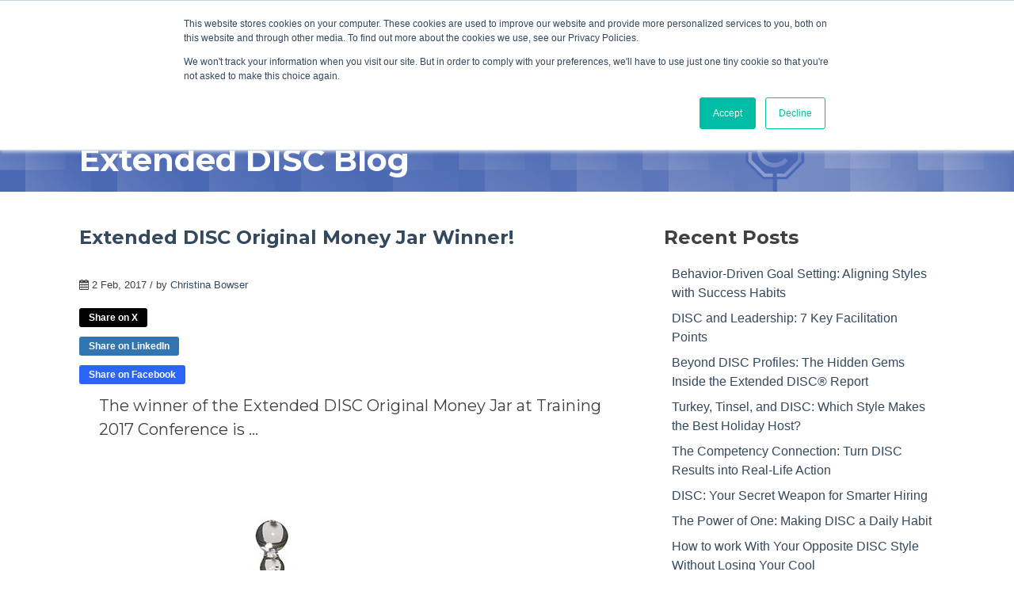

--- FILE ---
content_type: text/html; charset=UTF-8
request_url: https://blog.extendeddisc.org/money-jar-winner
body_size: 9876
content:
<!doctype html><!--[if lt IE 7]> <html class="no-js lt-ie9 lt-ie8 lt-ie7" lang="en-us" > <![endif]--><!--[if IE 7]>    <html class="no-js lt-ie9 lt-ie8" lang="en-us" >        <![endif]--><!--[if IE 8]>    <html class="no-js lt-ie9" lang="en-us" >               <![endif]--><!--[if gt IE 8]><!--><html class="no-js" lang="en-us"><!--<![endif]--><head>
    <meta charset="utf-8">
    <meta http-equiv="X-UA-Compatible" content="IE=edge,chrome=1">
    <meta name="author" content="Christina Bowser">
    <meta name="description" content="Come find Extended DISC booths for a chance to guess and win! Click for latest winner of the Extended DISC® Original Money Jar!">
    <meta name="generator" content="HubSpot">
    <title>Extended DISC Original Money Jar Winner!</title>
    <link rel="shortcut icon" href="https://blog.extendeddisc.org/hubfs/Extendeddisc%20September2017%20Theme/Images/cropped-extended-disc-32x32.png">
    
<meta name="viewport" content="width=device-width, initial-scale=1">

    <script src="/hs/hsstatic/jquery-libs/static-1.1/jquery/jquery-1.7.1.js"></script>
<script>hsjQuery = window['jQuery'];</script>
    <meta property="og:description" content="Come find Extended DISC booths for a chance to guess and win! Click for latest winner of the Extended DISC® Original Money Jar!">
    <meta property="og:title" content="Extended DISC Original Money Jar Winner!">
    <meta name="twitter:description" content="Come find Extended DISC booths for a chance to guess and win! Click for latest winner of the Extended DISC® Original Money Jar!">
    <meta name="twitter:title" content="Extended DISC Original Money Jar Winner!">

    

    
    <style>
a.cta_button{-moz-box-sizing:content-box !important;-webkit-box-sizing:content-box !important;box-sizing:content-box !important;vertical-align:middle}.hs-breadcrumb-menu{list-style-type:none;margin:0px 0px 0px 0px;padding:0px 0px 0px 0px}.hs-breadcrumb-menu-item{float:left;padding:10px 0px 10px 10px}.hs-breadcrumb-menu-divider:before{content:'›';padding-left:10px}.hs-featured-image-link{border:0}.hs-featured-image{float:right;margin:0 0 20px 20px;max-width:50%}@media (max-width: 568px){.hs-featured-image{float:none;margin:0;width:100%;max-width:100%}}.hs-screen-reader-text{clip:rect(1px, 1px, 1px, 1px);height:1px;overflow:hidden;position:absolute !important;width:1px}
</style>

<link rel="stylesheet" href="/hs/hsstatic/AsyncSupport/static-1.501/sass/comments_listing_asset.css">
<link rel="stylesheet" href="/hs/hsstatic/AsyncSupport/static-1.501/sass/rss_post_listing.css">
    <script type="application/ld+json">
{
  "mainEntityOfPage" : {
    "@type" : "WebPage",
    "@id" : "https://blog.extendeddisc.org/money-jar-winner"
  },
  "author" : {
    "name" : "Christina Bowser",
    "url" : "https://blog.extendeddisc.org/author/christina-bowser",
    "@type" : "Person"
  },
  "headline" : "Extended DISC Original Money Jar Winner!",
  "datePublished" : "2017-02-02T11:06:22.000Z",
  "publisher" : {
    "name" : "Extended DISC North America, Inc",
    "logo" : {
      "url" : "https://cdn2.hubspot.net/hubfs/3854848/Color%20Logo%20Transparent.gif",
      "@type" : "ImageObject"
    },
    "@type" : "Organization"
  },
  "@context" : "https://schema.org",
  "@type" : "BlogPosting",
  "image" : [ "https://cdn2.hubspot.net/hubfs/3854848/Imported_Blog_Media/Extended-DISC-Money-Jar-1.jpeg" ]
}
</script>


    
<!--  Added by GoogleAnalytics integration -->
<script>
var _hsp = window._hsp = window._hsp || [];
_hsp.push(['addPrivacyConsentListener', function(consent) { if (consent.allowed || (consent.categories && consent.categories.analytics)) {
  (function(i,s,o,g,r,a,m){i['GoogleAnalyticsObject']=r;i[r]=i[r]||function(){
  (i[r].q=i[r].q||[]).push(arguments)},i[r].l=1*new Date();a=s.createElement(o),
  m=s.getElementsByTagName(o)[0];a.async=1;a.src=g;m.parentNode.insertBefore(a,m)
})(window,document,'script','//www.google-analytics.com/analytics.js','ga');
  ga('create','UA-42499304-5','auto');
  ga('send','pageview');
}}]);
</script>

<!-- /Added by GoogleAnalytics integration -->

<!--  Added by GoogleAnalytics4 integration -->
<script>
var _hsp = window._hsp = window._hsp || [];
window.dataLayer = window.dataLayer || [];
function gtag(){dataLayer.push(arguments);}

var useGoogleConsentModeV2 = true;
var waitForUpdateMillis = 1000;


if (!window._hsGoogleConsentRunOnce) {
  window._hsGoogleConsentRunOnce = true;

  gtag('consent', 'default', {
    'ad_storage': 'denied',
    'analytics_storage': 'denied',
    'ad_user_data': 'denied',
    'ad_personalization': 'denied',
    'wait_for_update': waitForUpdateMillis
  });

  if (useGoogleConsentModeV2) {
    _hsp.push(['useGoogleConsentModeV2'])
  } else {
    _hsp.push(['addPrivacyConsentListener', function(consent){
      var hasAnalyticsConsent = consent && (consent.allowed || (consent.categories && consent.categories.analytics));
      var hasAdsConsent = consent && (consent.allowed || (consent.categories && consent.categories.advertisement));

      gtag('consent', 'update', {
        'ad_storage': hasAdsConsent ? 'granted' : 'denied',
        'analytics_storage': hasAnalyticsConsent ? 'granted' : 'denied',
        'ad_user_data': hasAdsConsent ? 'granted' : 'denied',
        'ad_personalization': hasAdsConsent ? 'granted' : 'denied'
      });
    }]);
  }
}

gtag('js', new Date());
gtag('set', 'developer_id.dZTQ1Zm', true);
gtag('config', 'G-3PGYQRYVC9');
</script>
<script async src="https://www.googletagmanager.com/gtag/js?id=G-3PGYQRYVC9"></script>

<!-- /Added by GoogleAnalytics4 integration -->



<link rel="amphtml" href="https://blog.extendeddisc.org/money-jar-winner?hs_amp=true">

<meta property="og:image" content="https://blog.extendeddisc.org/hubfs/Imported_Blog_Media/Extended-DISC-Money-Jar-1.jpeg">
<meta property="og:image:width" content="481">
<meta property="og:image:height" content="720">

<meta name="twitter:image" content="https://blog.extendeddisc.org/hubfs/Imported_Blog_Media/Extended-DISC-Money-Jar-1.jpeg">


<meta property="og:url" content="https://blog.extendeddisc.org/money-jar-winner">
<meta name="twitter:card" content="summary_large_image">

<link rel="canonical" href="https://blog.extendeddisc.org/money-jar-winner">

<meta property="og:type" content="article">
<link rel="alternate" type="application/rss+xml" href="https://blog.extendeddisc.org/rss.xml">
<meta name="twitter:domain" content="blog.extendeddisc.org">
<script src="//platform.linkedin.com/in.js" type="text/javascript">
    lang: en_US
</script>

<meta http-equiv="content-language" content="en-us">
<link rel="stylesheet" href="//7052064.fs1.hubspotusercontent-na1.net/hubfs/7052064/hub_generated/template_assets/DEFAULT_ASSET/1764968024174/template_layout.min.css">


<link rel="stylesheet" href="https://blog.extendeddisc.org/hubfs/hub_generated/template_assets/1/35770127791/1741818472549/template_edisc2020style.css">




</head>
<body class="blog   hs-content-id-5391354420 hs-blog-post hs-blog-id-5309801525" style="">
    <div class="header-container-wrapper">
    <div class="header-container container-fluid">

<div class="row-fluid-wrapper row-depth-1 row-number-1 ">
<div class="row-fluid ">
<div class="span12 widget-span widget-type-global_group " style="" data-widget-type="global_group" data-x="0" data-w="12">
<div class="" data-global-widget-path="generated_global_groups/35767763191.html"><div class="row-fluid-wrapper row-depth-1 row-number-1 ">
<div class="row-fluid ">
<div class="span12 widget-span widget-type-cell top_bar" style="" data-widget-type="cell" data-x="0" data-w="12">

<div class="row-fluid-wrapper row-depth-1 row-number-2 ">
<div class="row-fluid ">
<div class="span12 widget-span widget-type-cell page-center" style="" data-widget-type="cell" data-x="0" data-w="12">

<div class="row-fluid-wrapper row-depth-1 row-number-3 ">
<div class="row-fluid ">
<div class="span12 widget-span widget-type-custom_widget text-right" style="" data-widget-type="custom_widget" data-x="0" data-w="12">
<div id="hs_cos_wrapper_module_160202179593070" class="hs_cos_wrapper hs_cos_wrapper_widget hs_cos_wrapper_type_module widget-type-text" style="" data-hs-cos-general-type="widget" data-hs-cos-type="module"><span id="hs_cos_wrapper_module_160202179593070_" class="hs_cos_wrapper hs_cos_wrapper_widget hs_cos_wrapper_type_text" style="" data-hs-cos-general-type="widget" data-hs-cos-type="text"><a href="https://members.extendeddisc.org/">CLIENT RESOURCE CENTER</a></span></div>

</div><!--end widget-span -->
</div><!--end row-->
</div><!--end row-wrapper -->

</div><!--end widget-span -->
</div><!--end row-->
</div><!--end row-wrapper -->

</div><!--end widget-span -->
</div><!--end row-->
</div><!--end row-wrapper -->

<div class="row-fluid-wrapper row-depth-1 row-number-4 ">
<div class="row-fluid ">
<div class="span12 widget-span widget-type-cell global-header page-center" style="" data-widget-type="cell" data-x="0" data-w="12">

<div class="row-fluid-wrapper row-depth-1 row-number-5 ">
<div class="row-fluid ">
<div class="span3 widget-span widget-type-logo logo" style="" data-widget-type="logo" data-x="0" data-w="3">
<div class="cell-wrapper layout-widget-wrapper">
<span id="hs_cos_wrapper_module_13884994340212" class="hs_cos_wrapper hs_cos_wrapper_widget hs_cos_wrapper_type_logo" style="" data-hs-cos-general-type="widget" data-hs-cos-type="logo"><a href="https://www.extendeddisc.org/" id="hs-link-module_13884994340212" style="border-width:0px;border:0px;"><img src="https://blog.extendeddisc.org/hs-fs/hubfs/extended-disc-FinxS-H-RGBblk.png?width=1198&amp;height=290&amp;name=extended-disc-FinxS-H-RGBblk.png" class="hs-image-widget " height="290" style="height: auto;width:1198px;border-width:0px;border:0px;" width="1198" alt="extended-disc-FinxS-H-RGBblk" title="extended-disc-FinxS-H-RGBblk" srcset="https://blog.extendeddisc.org/hs-fs/hubfs/extended-disc-FinxS-H-RGBblk.png?width=599&amp;height=145&amp;name=extended-disc-FinxS-H-RGBblk.png 599w, https://blog.extendeddisc.org/hs-fs/hubfs/extended-disc-FinxS-H-RGBblk.png?width=1198&amp;height=290&amp;name=extended-disc-FinxS-H-RGBblk.png 1198w, https://blog.extendeddisc.org/hs-fs/hubfs/extended-disc-FinxS-H-RGBblk.png?width=1797&amp;height=435&amp;name=extended-disc-FinxS-H-RGBblk.png 1797w, https://blog.extendeddisc.org/hs-fs/hubfs/extended-disc-FinxS-H-RGBblk.png?width=2396&amp;height=580&amp;name=extended-disc-FinxS-H-RGBblk.png 2396w, https://blog.extendeddisc.org/hs-fs/hubfs/extended-disc-FinxS-H-RGBblk.png?width=2995&amp;height=725&amp;name=extended-disc-FinxS-H-RGBblk.png 2995w, https://blog.extendeddisc.org/hs-fs/hubfs/extended-disc-FinxS-H-RGBblk.png?width=3594&amp;height=870&amp;name=extended-disc-FinxS-H-RGBblk.png 3594w" sizes="(max-width: 1198px) 100vw, 1198px"></a></span></div><!--end layout-widget-wrapper -->
</div><!--end widget-span -->
<div class="span9 widget-span widget-type-menu custom-menu-primary" style="" data-widget-type="menu" data-x="3" data-w="9">
<div class="cell-wrapper layout-widget-wrapper">
<span id="hs_cos_wrapper_module_13884994340213" class="hs_cos_wrapper hs_cos_wrapper_widget hs_cos_wrapper_type_menu" style="" data-hs-cos-general-type="widget" data-hs-cos-type="menu"><div id="hs_menu_wrapper_module_13884994340213" class="hs-menu-wrapper active-branch flyouts hs-menu-flow-horizontal" role="navigation" data-sitemap-name="default" data-menu-id="5310184951" aria-label="Navigation Menu">
 <ul role="menu">
  <li class="hs-menu-item hs-menu-depth-1 hs-item-has-children" role="none"><a href="javascript:;" aria-haspopup="true" aria-expanded="false" role="menuitem">Assessment Solutions</a>
   <ul role="menu" class="hs-menu-children-wrapper">
    <li class="hs-menu-item hs-menu-depth-2" role="none"><a href="https://www.extendeddisc.org/assessment-solutions/recruiting/" role="menuitem">Recruiting</a></li>
    <li class="hs-menu-item hs-menu-depth-2" role="none"><a href="https://www.extendeddisc.org/assessment-solutions/development/" role="menuitem">Development</a></li>
    <li class="hs-menu-item hs-menu-depth-2" role="none"><a href="https://www.extendeddisc.org/assessment-solutions/leadership/" role="menuitem">Organizational Leadership</a></li>
    <li class="hs-menu-item hs-menu-depth-2" role="none"><a href="https://www.extendeddisc.org/assessment-solutions/disc-assessments/" role="menuitem">DISC Assessments</a></li>
    <li class="hs-menu-item hs-menu-depth-2" role="none"><a href="https://www.extendeddisc.org/capacity-assessments/" role="menuitem">Capacity Assessments</a></li>
   </ul></li>
  <li class="hs-menu-item hs-menu-depth-1 hs-item-has-children" role="none"><a href="javascript:;" aria-haspopup="true" aria-expanded="false" role="menuitem">Certification/Training</a>
   <ul role="menu" class="hs-menu-children-wrapper">
    <li class="hs-menu-item hs-menu-depth-2" role="none"><a href="https://www.extendeddisc.org/certification-training/" role="menuitem">Overview</a></li>
    <li class="hs-menu-item hs-menu-depth-2" role="none"><a href="https://www.extendeddisc.org/certification-training/virtual-disc-certification/" role="menuitem">Virtual DISC Certification</a></li>
    <li class="hs-menu-item hs-menu-depth-2" role="none"><a href="https://www.extendeddisc.org/certification-training/public-disc-certification/" role="menuitem">Public DISC Certification</a></li>
    <li class="hs-menu-item hs-menu-depth-2" role="none"><a href="https://www.extendeddisc.org/certification-training/on-site-disc-certification/" role="menuitem">On-Site DISC Certification</a></li>
    <li class="hs-menu-item hs-menu-depth-2" role="none"><a href="https://www.extendeddisc.org/certification-training/training/" role="menuitem">Training</a></li>
   </ul></li>
  <li class="hs-menu-item hs-menu-depth-1 hs-item-has-children" role="none"><a href="javascript:;" aria-haspopup="true" aria-expanded="false" role="menuitem">Resources</a>
   <ul role="menu" class="hs-menu-children-wrapper">
    <li class="hs-menu-item hs-menu-depth-2" role="none"><a href="https://www.extendeddisc.org/resources/support/" role="menuitem">Support</a></li>
    <li class="hs-menu-item hs-menu-depth-2 hs-item-has-children" role="none"><a href="https://www.extendeddisc.org/what-is-disc/" role="menuitem">DISC Styles</a>
     <ul role="menu" class="hs-menu-children-wrapper">
      <li class="hs-menu-item hs-menu-depth-3" role="none"><a href="https://www.extendeddisc.org/d-style-profile-type-dominance/" role="menuitem"> D-Styles</a></li>
      <li class="hs-menu-item hs-menu-depth-3" role="none"><a href="https://www.extendeddisc.org/i-style-profile-type-influencer/" role="menuitem"> I-Styles</a></li>
      <li class="hs-menu-item hs-menu-depth-3" role="none"><a href="https://www.extendeddisc.org/s-style-profile-type-steadiness/" role="menuitem"> S-Styles</a></li>
      <li class="hs-menu-item hs-menu-depth-3" role="none"><a href="https://www.extendeddisc.org/c-style-profile-correctness/" role="menuitem"> D-Styles</a></li>
     </ul></li>
    <li class="hs-menu-item hs-menu-depth-2" role="none"><a href="https://www.extendeddisc.org/upcoming-events/" role="menuitem">Events</a></li>
    <li class="hs-menu-item hs-menu-depth-2" role="none"><a href="https://www.extendeddisc.org/resources/training-materials/" role="menuitem">Training Materials</a></li>
    <li class="hs-menu-item hs-menu-depth-2" role="none"><a href="https://www.extendeddisc.org/upcoming-events/?tribe_paged=1&amp;tribe_event_display=list&amp;tribe-bar-search=webinar" role="menuitem">Webinars</a></li>
    <li class="hs-menu-item hs-menu-depth-2" role="none"><a href="https://www.extendeddisc.org/video/" role="menuitem">Videos &amp; Podcasts</a></li>
    <li class="hs-menu-item hs-menu-depth-2" role="none"><a href="https://blog.extendeddisc.org/" role="menuitem">Blog</a></li>
    <li class="hs-menu-item hs-menu-depth-2" role="none"><a href="https://www.extendeddisc.org/resources/faq/" role="menuitem">FAQ</a></li>
    <li class="hs-menu-item hs-menu-depth-2" role="none"><a href="https://www.extendeddisc.org/resources/case-studies/" role="menuitem">Case Studies</a></li>
   </ul></li>
  <li class="hs-menu-item hs-menu-depth-1 hs-item-has-children" role="none"><a href="javascript:;" aria-haspopup="true" aria-expanded="false" role="menuitem">Company</a>
   <ul role="menu" class="hs-menu-children-wrapper">
    <li class="hs-menu-item hs-menu-depth-2" role="none"><a href="https://www.extendeddisc.org/company/" role="menuitem">Overview</a></li>
    <li class="hs-menu-item hs-menu-depth-2" role="none"><a href="https://www.extendeddisc.org/company/bios/" role="menuitem">Bios</a></li>
    <li class="hs-menu-item hs-menu-depth-2" role="none"><a href="https://www.extendeddisc.org/company/clients/" role="menuitem">Clients</a></li>
    <li class="hs-menu-item hs-menu-depth-2" role="none"><a href="https://www.extendeddisc.org/company/terms-of-use/" role="menuitem">Terms of Use</a></li>
    <li class="hs-menu-item hs-menu-depth-2" role="none"><a href="https://www.extendeddisc.org/company/privacy-policy/" role="menuitem">Privacy Policy</a></li>
   </ul></li>
  <li class="hs-menu-item hs-menu-depth-1" role="none"><a href="https://www.extendeddisc.org/contact/" role="menuitem">Contact</a></li>
 </ul>
</div></span></div><!--end layout-widget-wrapper -->
</div><!--end widget-span -->
</div><!--end row-->
</div><!--end row-wrapper -->

</div><!--end widget-span -->
</div><!--end row-->
</div><!--end row-wrapper -->
</div>
</div><!--end widget-span -->
</div><!--end row-->
</div><!--end row-wrapper -->

    </div><!--end header -->
</div><!--end header wrapper -->

<div class="body-container-wrapper">
    <div class="body-container container-fluid">

<div class="row-fluid-wrapper row-depth-1 row-number-1 ">
<div class="row-fluid ">
<div class="span12 widget-span widget-type-cell title-background padding20tb" style="" data-widget-type="cell" data-x="0" data-w="12">

<div class="row-fluid-wrapper row-depth-1 row-number-2 ">
<div class="row-fluid ">
<div class="span12 widget-span widget-type-cell page-center" style="" data-widget-type="cell" data-x="0" data-w="12">

<div class="row-fluid-wrapper row-depth-1 row-number-3 ">
<div class="row-fluid ">
<a href="https://blog.extendeddisc.org/">
<div class="span12 widget-span widget-type-raw_jinja hs-blog-header" style="" data-widget-type="raw_jinja" data-x="0" data-w="12">
<h1>Extended DISC Blog</h1></div><!--end widget-span -->

            </a>
</div><!--end row-->
</div><!--end row-wrapper -->

</div><!--end widget-span -->
</div><!--end row-->
</div><!--end row-wrapper -->

</div><!--end widget-span -->
</div><!--end row-->
</div><!--end row-wrapper -->

<div class="row-fluid-wrapper row-depth-1 row-number-4 ">
<div class="row-fluid ">
<div class="span12 widget-span widget-type-cell page-center content-wrapper padding40tb" style="" data-widget-type="cell" data-x="0" data-w="12">

<div class="row-fluid-wrapper row-depth-1 row-number-5 ">
<div class="row-fluid ">
<div class="span8 widget-span widget-type-cell blog-content" style="" data-widget-type="cell" data-x="0" data-w="8">

<div class="row-fluid-wrapper row-depth-1 row-number-6 ">
<div class="row-fluid ">
<div class="span12 widget-span widget-type-blog_content awcFlag" style="" data-widget-type="blog_content" data-x="0" data-w="12">
<div class="blog-section">
    <div class="blog-post-wrapper cell-wrapper">
        <div class="section post-header clearfix">
            <h2>
                <a href="https://blog.extendeddisc.org/money-jar-winner" id="hubspot-name" class="link hubspot-editable" data-hubspot-form-id="name" data-hubspot-name="Blog Title"><span id="hs_cos_wrapper_name" class="hs_cos_wrapper hs_cos_wrapper_meta_field hs_cos_wrapper_type_text" style="" data-hs-cos-general-type="meta_field" data-hs-cos-type="text">Extended DISC Original Money Jar Winner!</span></a> 
            </h2>
            <p id="hubspot-author_data" class="hubspot-editable" data-hubspot-form-id="author_data" data-hubspot-name="Blog Author">
                    <i class="fa fa-calendar"></i> 2 Feb, 2017 / by   
                    
                        <a class="author-link" href="https://blog.extendeddisc.org/author/christina-bowser">Christina Bowser</a>
                        
                        
                    
            </p>
            <div class="social-sharing-wrapper awcHookSocials">
              <div class="custom-social-share">
    <!-- X (Twitter) Share -->
    <a href="https://twitter.com/intent/tweet?url=https://blog.extendeddisc.org/money-jar-winner" target="_blank" rel="noopener noreferrer" class="social-link twitter">
        Share on X
    </a>

    <!-- LinkedIn Share -->
    <a href="https://www.linkedin.com/shareArticle?mini=true&amp;url=https://blog.extendeddisc.org/money-jar-winner" target="_blank" rel="noopener noreferrer" class="social-link linkedin">
        Share on LinkedIn
    </a>

    <!-- Facebook Share -->
    <a href="https://www.facebook.com/sharer/sharer.php?u=https://blog.extendeddisc.org/money-jar-winner" target="_blank" rel="noopener noreferrer" class="social-link facebook">
        Share on Facebook
    </a>
</div>
               
            </div>
        </div>
        
        <div class="section post-body">
            <span id="hs_cos_wrapper_post_body" class="hs_cos_wrapper hs_cos_wrapper_meta_field hs_cos_wrapper_type_rich_text" style="" data-hs-cos-general-type="meta_field" data-hs-cos-type="rich_text"><h2>The winner of the Extended DISC Original Money Jar at&nbsp;<span class="s1">Training 2017&nbsp;</span>Conference&nbsp;is ...</h2> 
<p><img class="alignleft wp-image-9439 size-full" src="https://blog.extendeddisc.org/hs-fs/hubfs/Imported_Blog_Media/Extended-DISC-Money-Jar-1.jpeg?width=481&amp;height=720&amp;name=Extended-DISC-Money-Jar-1.jpeg" alt="Extended DISC® Original Money Jar" width="481" height="720" srcset="https://blog.extendeddisc.org/hs-fs/hubfs/Imported_Blog_Media/Extended-DISC-Money-Jar-1.jpeg?width=241&amp;height=360&amp;name=Extended-DISC-Money-Jar-1.jpeg 241w, https://blog.extendeddisc.org/hs-fs/hubfs/Imported_Blog_Media/Extended-DISC-Money-Jar-1.jpeg?width=481&amp;height=720&amp;name=Extended-DISC-Money-Jar-1.jpeg 481w, https://blog.extendeddisc.org/hs-fs/hubfs/Imported_Blog_Media/Extended-DISC-Money-Jar-1.jpeg?width=722&amp;height=1080&amp;name=Extended-DISC-Money-Jar-1.jpeg 722w, https://blog.extendeddisc.org/hs-fs/hubfs/Imported_Blog_Media/Extended-DISC-Money-Jar-1.jpeg?width=962&amp;height=1440&amp;name=Extended-DISC-Money-Jar-1.jpeg 962w, https://blog.extendeddisc.org/hs-fs/hubfs/Imported_Blog_Media/Extended-DISC-Money-Jar-1.jpeg?width=1203&amp;height=1800&amp;name=Extended-DISC-Money-Jar-1.jpeg 1203w, https://blog.extendeddisc.org/hs-fs/hubfs/Imported_Blog_Media/Extended-DISC-Money-Jar-1.jpeg?width=1443&amp;height=2160&amp;name=Extended-DISC-Money-Jar-1.jpeg 1443w" sizes="(max-width: 481px) 100vw, 481px"></p> 
<p>&nbsp;</p> 
<!--more--><center> 
 <span style="color: #ff0000;"><strong>Beth Linthicum of&nbsp;Aetna</strong></span> 
</center> 
<center></center> 
<center>
  Beth&nbsp;guessed&nbsp;the exact amount of&nbsp;$793. 
</center>&nbsp; 
<center>
  Congratulations Beth! 
</center>&nbsp; 
<center>
  Thank you for everyone who participated at 2017 Training Conference! 
</center>&nbsp; 
<center> 
 <span style="color: #000000;">Click</span> to learn about the 
 <span style="color: #ff0000;"><a style="color: #ff0000;" href="http://www.extendeddisc.org/extended-disc-license/" target="_blank"><span class="s3">Unlimited Use License for DISC assessments</span></a>.</span> 
</center></span>
        </div>
        
             <p id="hubspot-topic_data"> Topics:
                
                    <a class="topic-link" href="https://blog.extendeddisc.org/topic/news">News</a>
                
             </p>
        

        <div class="about-author-sec row-fluid">
            <div class="span2">
                <img width="100" height="100" alt="Christina Bowser" src=""> 
            </div>
            <div class="span10">
                <h4>Written by <a class="author-link" href="https://blog.extendeddisc.org/author/christina-bowser">Christina Bowser</a></h4>         
                <p></p>
                 
            </div>           
        </div>
        
    </div>
</div></div>

</div><!--end row-->
</div><!--end row-wrapper -->

<div class="row-fluid-wrapper row-depth-1 row-number-7 ">
<div class="row-fluid ">
<div class="span12 widget-span widget-type-blog_comments " style="" data-widget-type="blog_comments" data-x="0" data-w="12">
<div class="cell-wrapper layout-widget-wrapper">
<span id="hs_cos_wrapper_blog_comments" class="hs_cos_wrapper hs_cos_wrapper_widget hs_cos_wrapper_type_blog_comments" style="" data-hs-cos-general-type="widget" data-hs-cos-type="blog_comments">
<div class="section post-footer">
    <div id="comments-listing" class="new-comments"></div>
    
</div>

</span></div><!--end layout-widget-wrapper -->
</div><!--end widget-span -->
</div><!--end row-->
</div><!--end row-wrapper -->

</div><!--end widget-span -->
<div class="span4 widget-span widget-type-cell blog-sidebar" style="" data-widget-type="cell" data-x="8" data-w="4">

<div class="row-fluid-wrapper row-depth-1 row-number-8 ">
<div class="row-fluid ">
<div class="span12 widget-span widget-type-post_listing " style="" data-widget-type="post_listing" data-x="0" data-w="12">
<div class="cell-wrapper layout-widget-wrapper">
<span id="hs_cos_wrapper_top_posts" class="hs_cos_wrapper hs_cos_wrapper_widget hs_cos_wrapper_type_post_listing" style="" data-hs-cos-general-type="widget" data-hs-cos-type="post_listing"><div class="block">
  <h3>Recent Posts</h3>
  <div class="widget-module">
    <ul class="hs-hash-567276974-1765120827121">
    </ul>
  </div>
</div>
</span></div><!--end layout-widget-wrapper -->
</div><!--end widget-span -->
</div><!--end row-->
</div><!--end row-wrapper -->

<div class="row-fluid-wrapper row-depth-1 row-number-9 ">
<div class="row-fluid ">
<div class="span12 widget-span widget-type-post_filter " style="" data-widget-type="post_filter" data-x="0" data-w="12">
<div class="cell-wrapper layout-widget-wrapper">
<span id="hs_cos_wrapper_post_filter" class="hs_cos_wrapper hs_cos_wrapper_widget hs_cos_wrapper_type_post_filter" style="" data-hs-cos-general-type="widget" data-hs-cos-type="post_filter"><div class="block">
  <h3>Posts by Topic</h3>
  <div class="widget-module">
    <ul>
      
        <li>
          <a href="https://blog.extendeddisc.org/tag/blog">Blog <span class="filter-link-count" dir="ltr">(250)</span></a>
        </li>
      
        <li>
          <a href="https://blog.extendeddisc.org/tag/news">News <span class="filter-link-count" dir="ltr">(194)</span></a>
        </li>
      
        <li>
          <a href="https://blog.extendeddisc.org/tag/webinar">Webinar <span class="filter-link-count" dir="ltr">(90)</span></a>
        </li>
      
        <li>
          <a href="https://blog.extendeddisc.org/tag/disc">DISC <span class="filter-link-count" dir="ltr">(85)</span></a>
        </li>
      
        <li>
          <a href="https://blog.extendeddisc.org/tag/disc-styles">DISC styles <span class="filter-link-count" dir="ltr">(72)</span></a>
        </li>
      
        <li style="display:none;">
          <a href="https://blog.extendeddisc.org/tag/disc-assessments">DISC Assessments <span class="filter-link-count" dir="ltr">(55)</span></a>
        </li>
      
        <li style="display:none;">
          <a href="https://blog.extendeddisc.org/tag/disc-training">DISC Training <span class="filter-link-count" dir="ltr">(54)</span></a>
        </li>
      
        <li style="display:none;">
          <a href="https://blog.extendeddisc.org/tag/development">Development <span class="filter-link-count" dir="ltr">(51)</span></a>
        </li>
      
        <li style="display:none;">
          <a href="https://blog.extendeddisc.org/tag/communication">Communication <span class="filter-link-count" dir="ltr">(43)</span></a>
        </li>
      
        <li style="display:none;">
          <a href="https://blog.extendeddisc.org/tag/success">Success <span class="filter-link-count" dir="ltr">(43)</span></a>
        </li>
      
        <li style="display:none;">
          <a href="https://blog.extendeddisc.org/tag/leadership">Leadership <span class="filter-link-count" dir="ltr">(29)</span></a>
        </li>
      
        <li style="display:none;">
          <a href="https://blog.extendeddisc.org/tag/disc-profiles">DISC Profiles <span class="filter-link-count" dir="ltr">(27)</span></a>
        </li>
      
        <li style="display:none;">
          <a href="https://blog.extendeddisc.org/tag/challenges">Challenges <span class="filter-link-count" dir="ltr">(26)</span></a>
        </li>
      
        <li style="display:none;">
          <a href="https://blog.extendeddisc.org/tag/case-studies">Case Studies <span class="filter-link-count" dir="ltr">(23)</span></a>
        </li>
      
        <li style="display:none;">
          <a href="https://blog.extendeddisc.org/tag/disc-teams">DISC Teams <span class="filter-link-count" dir="ltr">(21)</span></a>
        </li>
      
        <li style="display:none;">
          <a href="https://blog.extendeddisc.org/tag/virtual">Virtual <span class="filter-link-count" dir="ltr">(14)</span></a>
        </li>
      
        <li style="display:none;">
          <a href="https://blog.extendeddisc.org/tag/strengths">Strengths <span class="filter-link-count" dir="ltr">(13)</span></a>
        </li>
      
        <li style="display:none;">
          <a href="https://blog.extendeddisc.org/tag/recruit">Recruit <span class="filter-link-count" dir="ltr">(12)</span></a>
        </li>
      
        <li style="display:none;">
          <a href="https://blog.extendeddisc.org/tag/sales-assessment">Sales Assessment <span class="filter-link-count" dir="ltr">(12)</span></a>
        </li>
      
        <li style="display:none;">
          <a href="https://blog.extendeddisc.org/tag/strategies">Strategies <span class="filter-link-count" dir="ltr">(11)</span></a>
        </li>
      
        <li style="display:none;">
          <a href="https://blog.extendeddisc.org/tag/stress">Stress <span class="filter-link-count" dir="ltr">(10)</span></a>
        </li>
      
        <li style="display:none;">
          <a href="https://blog.extendeddisc.org/tag/pressure">Pressure <span class="filter-link-count" dir="ltr">(7)</span></a>
        </li>
      
        <li style="display:none;">
          <a href="https://blog.extendeddisc.org/tag/capacity-assessments">Capacity Assessments <span class="filter-link-count" dir="ltr">(5)</span></a>
        </li>
      
        <li style="display:none;">
          <a href="https://blog.extendeddisc.org/tag/sports-assessments">Sports Assessments <span class="filter-link-count" dir="ltr">(5)</span></a>
        </li>
      
        <li style="display:none;">
          <a href="https://blog.extendeddisc.org/tag/healthcare">Healthcare <span class="filter-link-count" dir="ltr">(4)</span></a>
        </li>
      
        <li style="display:none;">
          <a href="https://blog.extendeddisc.org/tag/goals">Goals <span class="filter-link-count" dir="ltr">(2)</span></a>
        </li>
      
        <li style="display:none;">
          <a href="https://blog.extendeddisc.org/tag/hrci">HRCI <span class="filter-link-count" dir="ltr">(2)</span></a>
        </li>
      
        <li style="display:none;">
          <a href="https://blog.extendeddisc.org/tag/ai">AI <span class="filter-link-count" dir="ltr">(1)</span></a>
        </li>
      
        <li style="display:none;">
          <a href="https://blog.extendeddisc.org/tag/cognitive-ability-assessment">Cognitive Ability Assessment <span class="filter-link-count" dir="ltr">(1)</span></a>
        </li>
      
        <li style="display:none;">
          <a href="https://blog.extendeddisc.org/tag/fortnite">Fortnite <span class="filter-link-count" dir="ltr">(1)</span></a>
        </li>
      
        <li style="display:none;">
          <a href="https://blog.extendeddisc.org/tag/mentor">Mentor <span class="filter-link-count" dir="ltr">(1)</span></a>
        </li>
      
        <li style="display:none;">
          <a href="https://blog.extendeddisc.org/tag/esports">esports <span class="filter-link-count" dir="ltr">(1)</span></a>
        </li>
      
        <li style="display:none;">
          <a href="https://blog.extendeddisc.org/tag/hiring">hiring <span class="filter-link-count" dir="ltr">(1)</span></a>
        </li>
      
        <li style="display:none;">
          <a href="https://blog.extendeddisc.org/tag/holidays">holidays <span class="filter-link-count" dir="ltr">(1)</span></a>
        </li>
      
    </ul>
    
      <a class="filter-expand-link" href="#">see all</a>
    
  </div>
</div>
</span></div><!--end layout-widget-wrapper -->
</div><!--end widget-span -->
</div><!--end row-->
</div><!--end row-wrapper -->

<div class="row-fluid-wrapper row-depth-1 row-number-10 ">
<div class="row-fluid ">
<div class="span12 widget-span widget-type-blog_subscribe " style="" data-widget-type="blog_subscribe" data-x="0" data-w="12">
<div class="cell-wrapper layout-widget-wrapper">
<span id="hs_cos_wrapper_module_140598461636723416" class="hs_cos_wrapper hs_cos_wrapper_widget hs_cos_wrapper_type_blog_subscribe" style="" data-hs-cos-general-type="widget" data-hs-cos-type="blog_subscribe"><h3 id="hs_cos_wrapper_module_140598461636723416_title" class="hs_cos_wrapper form-title" data-hs-cos-general-type="widget_field" data-hs-cos-type="text">Subscribe to Email Updates</h3>

<div id="hs_form_target_module_140598461636723416_9470"></div>



</span></div><!--end layout-widget-wrapper -->
</div><!--end widget-span -->
</div><!--end row-->
</div><!--end row-wrapper -->

</div><!--end widget-span -->
</div><!--end row-->
</div><!--end row-wrapper -->

</div><!--end widget-span -->
</div><!--end row-->
</div><!--end row-wrapper -->

    </div><!--end body -->
</div><!--end body wrapper -->

<div class="footer-container-wrapper">
    <div class="footer-container container-fluid">

<div class="row-fluid-wrapper row-depth-1 row-number-1 ">
<div class="row-fluid ">
<div class="span12 widget-span widget-type-global_group " style="" data-widget-type="global_group" data-x="0" data-w="12">
<div class="" data-global-widget-path="generated_global_groups/35760987368.html"><div class="row-fluid-wrapper row-depth-1 row-number-1 ">
<div class="row-fluid ">
<div class="span12 widget-span widget-type-cell footer-background padding40tb" style="" data-widget-type="cell" data-x="0" data-w="12">

<div class="row-fluid-wrapper row-depth-1 row-number-2 ">
<div class="row-fluid ">
<div class="span12 widget-span widget-type-cell page-center" style="" data-widget-type="cell" data-x="0" data-w="12">

<div class="row-fluid-wrapper row-depth-1 row-number-3 ">
<div class="row-fluid ">
<div class="span4 widget-span widget-type-cell about-us" style="" data-widget-type="cell" data-x="0" data-w="4">

<div class="row-fluid-wrapper row-depth-1 row-number-4 ">
<div class="row-fluid ">
<div class="span12 widget-span widget-type-custom_widget " style="display: block; margin-left: auto; margin-right: auto; margin-top: 50px;" data-widget-type="custom_widget" data-x="0" data-w="12">
<div id="hs_cos_wrapper_module_1602091741408198" class="hs_cos_wrapper hs_cos_wrapper_widget hs_cos_wrapper_type_module widget-type-linked_image" style="" data-hs-cos-general-type="widget" data-hs-cos-type="module">
    






  



<span id="hs_cos_wrapper_module_1602091741408198_" class="hs_cos_wrapper hs_cos_wrapper_widget hs_cos_wrapper_type_linked_image" style="" data-hs-cos-general-type="widget" data-hs-cos-type="linked_image"><img src="https://blog.extendeddisc.org/hubfs/logo_sym_white.svg" class="hs-image-widget " width="170" height="170" alt="logo_sym_white" title="logo_sym_white"></span></div>

</div><!--end widget-span -->
</div><!--end row-->
</div><!--end row-wrapper -->

</div><!--end widget-span -->
<div class="span4 widget-span widget-type-custom_widget " style="" data-widget-type="custom_widget" data-x="4" data-w="4">
<div id="hs_cos_wrapper_module_1602091789713237" class="hs_cos_wrapper hs_cos_wrapper_widget hs_cos_wrapper_type_module widget-type-space" style="" data-hs-cos-general-type="widget" data-hs-cos-type="module"><span class="hs-horizontal-spacer"></span></div>

</div><!--end widget-span -->
<div class="span4 widget-span widget-type-cell contact-us" style="" data-widget-type="cell" data-x="8" data-w="4">

<div class="row-fluid-wrapper row-depth-1 row-number-5 ">
<div class="row-fluid ">
<div class="span12 widget-span widget-type-custom_widget " style="" data-widget-type="custom_widget" data-x="0" data-w="12">
<div id="hs_cos_wrapper_module_1602091842432243" class="hs_cos_wrapper hs_cos_wrapper_widget hs_cos_wrapper_type_module widget-type-form" style="" data-hs-cos-general-type="widget" data-hs-cos-type="module">


	



	<span id="hs_cos_wrapper_module_1602091842432243_" class="hs_cos_wrapper hs_cos_wrapper_widget hs_cos_wrapper_type_form" style="" data-hs-cos-general-type="widget" data-hs-cos-type="form"><h3 id="hs_cos_wrapper_module_1602091842432243_title" class="hs_cos_wrapper form-title" data-hs-cos-general-type="widget_field" data-hs-cos-type="text">Newsletter Signup</h3>

<div id="hs_form_target_module_1602091842432243"></div>









</span>
</div>

</div><!--end widget-span -->
</div><!--end row-->
</div><!--end row-wrapper -->

</div><!--end widget-span -->
</div><!--end row-->
</div><!--end row-wrapper -->

</div><!--end widget-span -->
</div><!--end row-->
</div><!--end row-wrapper -->

</div><!--end widget-span -->
</div><!--end row-->
</div><!--end row-wrapper -->

<div class="row-fluid-wrapper row-depth-1 row-number-6 ">
<div class="row-fluid ">
<div class="span12 widget-span widget-type-cell footer-copyright" style="" data-widget-type="cell" data-x="0" data-w="12">

<div class="row-fluid-wrapper row-depth-1 row-number-7 ">
<div class="row-fluid ">
<div class="span12 widget-span widget-type-cell page-center" style="" data-widget-type="cell" data-x="0" data-w="12">

<div class="row-fluid-wrapper row-depth-1 row-number-8 ">
<div class="row-fluid ">
<div class="span4 widget-span widget-type-text copyright-text" style="" data-widget-type="text" data-x="0" data-w="4">
<div class="cell-wrapper layout-widget-wrapper">
<span id="hs_cos_wrapper_module_1602095211950402" class="hs_cos_wrapper hs_cos_wrapper_widget hs_cos_wrapper_type_text" style="" data-hs-cos-general-type="widget" data-hs-cos-type="text"><a href="/company/privacy-policy/">Privacy Policy</a> | <a href="#">Site Map</a></span></div><!--end layout-widget-wrapper -->
</div><!--end widget-span -->
<div class="span4 widget-span widget-type-text copyright-text" style="" data-widget-type="text" data-x="4" data-w="4">
<div class="cell-wrapper layout-widget-wrapper">
<span id="hs_cos_wrapper_module_14059812915848150" class="hs_cos_wrapper hs_cos_wrapper_widget hs_cos_wrapper_type_text" style="" data-hs-cos-general-type="widget" data-hs-cos-type="text">Copyright Extended DISC NA, Inc. 2025</span></div><!--end layout-widget-wrapper -->
</div><!--end widget-span -->
<div class="span4 widget-span widget-type-custom_widget " style="" data-widget-type="custom_widget" data-x="8" data-w="4">
<div id="hs_cos_wrapper_module_1602095231561423" class="hs_cos_wrapper hs_cos_wrapper_widget hs_cos_wrapper_type_module widget-type-rich_text" style="" data-hs-cos-general-type="widget" data-hs-cos-type="module"><span id="hs_cos_wrapper_module_1602095231561423_" class="hs_cos_wrapper hs_cos_wrapper_widget hs_cos_wrapper_type_rich_text" style="" data-hs-cos-general-type="widget" data-hs-cos-type="rich_text"><div class="social-icons text-center"><a href="https://www.linkedin.com/company/extended-disc-usa-canada-uk-singapore" target="_blank" rel="noopener"> <img src="https://blog.extendeddisc.org/hubfs/Extendeddisc%20September2017%20Theme/Images/icon-linkedin-white-square-rounded-corners@2x.png" class="icon_social_footer" alt="linkedin icon"> </a> <a href="https://twitter.com/ExtendedDISC" target="_blank" rel="noopener"> <img src="https://blog.extendeddisc.org/hubfs/Extendeddisc%20September2017%20Theme/Images/icon-twitter-white-square-rounded-corners@2x.png" class="icon_social_footer" alt="twitter icon"> </a> <a href="https://www.facebook.com/ExtendedDISCAssessments" target="_blank" rel="noopener"> <img src="https://blog.extendeddisc.org/hubfs/Extendeddisc%20September2017%20Theme/Images/icon-facebook-white-square-rounded-corners@2x.png" class="icon_social_footer" alt="facebook icon"> </a> <a href="https://www.youtube.com/user/ExtendedDISC" target="_blank" rel="noopener"> <img src="https://blog.extendeddisc.org/hubfs/Extendeddisc%20September2017%20Theme/Images/icon-youtube-white-screen@2x.png" class="icon_social_footer" alt="youtube icon"> </a> <a href="https://www.instagram.com/extendeddisc/" target="_blank" rel="noopener"> <img src="https://blog.extendeddisc.org/hubfs/Extendeddisc%20September2017%20Theme/Images/icon-instagram-white-square-rounded-corners@2x.png" class="icon_social_footer" alt="instagram icon"> </a> <a href="https://www.pinterest.com/extendeddisc/" target="_blank" rel="noopener"> <img src="https://blog.extendeddisc.org/hubfs/Extendeddisc%20September2017%20Theme/Images/icon-pinterest-white-square-rounded-corners@2x.png" class="icon_social_footer" alt="pinterest icon"> </a></div></span></div>

</div><!--end widget-span -->
</div><!--end row-->
</div><!--end row-wrapper -->

</div><!--end widget-span -->
</div><!--end row-->
</div><!--end row-wrapper -->

</div><!--end widget-span -->
</div><!--end row-->
</div><!--end row-wrapper -->

<div class="row-fluid-wrapper row-depth-1 row-number-9 ">
<div class="row-fluid ">
<div class="span12 widget-span widget-type-raw_html back-to-top" style="" data-widget-type="raw_html" data-x="0" data-w="12">
<div class="cell-wrapper layout-widget-wrapper">
<span id="hs_cos_wrapper_module_14059813226059030" class="hs_cos_wrapper hs_cos_wrapper_widget hs_cos_wrapper_type_raw_html" style="" data-hs-cos-general-type="widget" data-hs-cos-type="raw_html"><a href="#"><i class="fa fa-chevron-up"></i></a></span>
</div><!--end layout-widget-wrapper -->
</div><!--end widget-span -->
</div><!--end row-->
</div><!--end row-wrapper -->

<div class="row-fluid-wrapper row-depth-1 row-number-10 ">
<div class="row-fluid ">
<div class="span12 widget-span widget-type-raw_html footer-js" style="min-height: 0" data-widget-type="raw_html" data-x="0" data-w="12">
<div class="cell-wrapper layout-widget-wrapper">
<span id="hs_cos_wrapper_module_1418317755985657" class="hs_cos_wrapper hs_cos_wrapper_widget hs_cos_wrapper_type_raw_html" style="" data-hs-cos-general-type="widget" data-hs-cos-type="raw_html"><!-- main js -->
<script type="text/javascript" src="https://blog.extendeddisc.org/hubfs/hub_generated/template_assets/1/5310184386/1744423937558/template_vast-main.js"></script></span>
</div><!--end layout-widget-wrapper -->
</div><!--end widget-span -->
</div><!--end row-->
</div><!--end row-wrapper -->
</div>
</div><!--end widget-span -->
</div><!--end row-->
</div><!--end row-wrapper -->

    </div><!--end footer -->
</div><!--end footer wrapper -->

    
<!-- HubSpot performance collection script -->
<script defer src="/hs/hsstatic/content-cwv-embed/static-1.1293/embed.js"></script>
<script>
var hsVars = hsVars || {}; hsVars['language'] = 'en-us';
</script>

<script src="/hs/hsstatic/cos-i18n/static-1.53/bundles/project.js"></script>
<script src="/hs/hsstatic/keyboard-accessible-menu-flyouts/static-1.17/bundles/project.js"></script>
<script src="/hs/hsstatic/AsyncSupport/static-1.501/js/comment_listing_asset.js"></script>
<script>
  function hsOnReadyPopulateCommentsFeed() {
    var options = {
      commentsUrl: "https://api-na1.hubapi.com/comments/v3/comments/thread/public?portalId=3854848&offset=0&limit=1000&contentId=5391354420&collectionId=5309801525",
      maxThreadDepth: 1,
      showForm: false,
      
      skipAssociateContactReason: 'blogComment',
      disableContactPromotion: true,
      
      target: "hs_form_target_1f8538e0-7d17-47fb-ab94-5f4e8391ca21",
      replyTo: "Reply to <em>{{user}}</em>",
      replyingTo: "Replying to {{user}}"
    };
    window.hsPopulateCommentsFeed(options);
  }

  if (document.readyState === "complete" ||
      (document.readyState !== "loading" && !document.documentElement.doScroll)
  ) {
    hsOnReadyPopulateCommentsFeed();
  } else {
    document.addEventListener("DOMContentLoaded", hsOnReadyPopulateCommentsFeed);
  }

</script>

<script src="/hs/hsstatic/AsyncSupport/static-1.501/js/post_listing_asset.js"></script>
<script>
  function hsOnReadyPopulateListingFeed_567276974_1765120827121() {
    var options = {
      'id': "567276974-1765120827121",
      'listing_url': "/_hcms/postlisting?blogId=5309801525&maxLinks=10&listingType=recent&orderByViews=false&hs-expires=1796688000&hs-version=2&hs-signature=AJ2IBuEEz3enbvBn3Ox0gUhPXmts9UhO6g",
      'include_featured_image': false
    };
    window.hsPopulateListingFeed(options);
  }

  if (document.readyState === "complete" ||
      (document.readyState !== "loading" && !document.documentElement.doScroll)
  ) {
    hsOnReadyPopulateListingFeed_567276974_1765120827121();
  } else {
    document.addEventListener("DOMContentLoaded", hsOnReadyPopulateListingFeed_567276974_1765120827121);
  }
</script>


    <!--[if lte IE 8]>
    <script charset="utf-8" src="https://js.hsforms.net/forms/v2-legacy.js"></script>
    <![endif]-->

<script data-hs-allowed="true" src="/_hcms/forms/v2.js"></script>

  <script data-hs-allowed="true">
      hbspt.forms.create({
          portalId: '3854848',
          formId: '34b95d78-e21f-4e5b-a32a-4105afc640ef',
          formInstanceId: '9470',
          pageId: '5391354420',
          region: 'na1',
          
          pageName: 'Extended DISC Original Money Jar Winner!',
          
          contentType: 'blog-post',
          
          formsBaseUrl: '/_hcms/forms/',
          
          
          inlineMessage: "Thanks for subscribing.",
          
          css: '',
          target: '#hs_form_target_module_140598461636723416_9470',
          
          formData: {
            cssClass: 'hs-form stacked'
          }
      });
  </script>


    <script data-hs-allowed="true">
        var options = {
            portalId: '3854848',
            formId: '798dc164-c14f-499a-b226-c4802a7d7d3c',
            formInstanceId: '2318',
            
            pageId: '5391354420',
            
            region: 'na1',
            
            
            
            
            pageName: "Extended DISC Original Money Jar Winner!",
            
            
            
            inlineMessage: "<p>Thank you for signing up for the Extended DISC newsletter.<\/p>",
            
            
            rawInlineMessage: "<p>Thank you for signing up for the Extended DISC newsletter.<\/p>",
            
            
            hsFormKey: "b9d4d89cbc9a5aa3d6fd360e7556d96f",
            
            
            css: '',
            target: '#hs_form_target_module_1602091842432243',
            
            
            
            
            
            
            
            contentType: "blog-post",
            
            
            
            formsBaseUrl: '/_hcms/forms/',
            
            
            
            formData: {
                cssClass: 'hs-form stacked hs-custom-form'
            }
        };

        options.getExtraMetaDataBeforeSubmit = function() {
            var metadata = {};
            

            if (hbspt.targetedContentMetadata) {
                var count = hbspt.targetedContentMetadata.length;
                var targetedContentData = [];
                for (var i = 0; i < count; i++) {
                    var tc = hbspt.targetedContentMetadata[i];
                     if ( tc.length !== 3) {
                        continue;
                     }
                     targetedContentData.push({
                        definitionId: tc[0],
                        criterionId: tc[1],
                        smartTypeId: tc[2]
                     });
                }
                metadata["targetedContentMetadata"] = JSON.stringify(targetedContentData);
            }

            return metadata;
        };

        hbspt.forms.create(options);
    </script>


<!-- Start of HubSpot Analytics Code -->
<script type="text/javascript">
var _hsq = _hsq || [];
_hsq.push(["setContentType", "blog-post"]);
_hsq.push(["setCanonicalUrl", "https:\/\/blog.extendeddisc.org\/money-jar-winner"]);
_hsq.push(["setPageId", "5391354420"]);
_hsq.push(["setContentMetadata", {
    "contentPageId": 5391354420,
    "legacyPageId": "5391354420",
    "contentFolderId": null,
    "contentGroupId": 5309801525,
    "abTestId": null,
    "languageVariantId": 5391354420,
    "languageCode": "en-us",
    
    
}]);
</script>

<script type="text/javascript" id="hs-script-loader" async defer src="/hs/scriptloader/3854848.js"></script>
<!-- End of HubSpot Analytics Code -->


<script type="text/javascript">
var hsVars = {
    render_id: "1a093742-d91c-419d-ae62-6f0aae575faf",
    ticks: 1765120826995,
    page_id: 5391354420,
    
    content_group_id: 5309801525,
    portal_id: 3854848,
    app_hs_base_url: "https://app.hubspot.com",
    cp_hs_base_url: "https://cp.hubspot.com",
    language: "en-us",
    analytics_page_type: "blog-post",
    scp_content_type: "",
    
    analytics_page_id: "5391354420",
    category_id: 3,
    folder_id: 0,
    is_hubspot_user: false
}
</script>


<script defer src="/hs/hsstatic/HubspotToolsMenu/static-1.563/js/index.js"></script>



<div id="fb-root"></div>
  <script>(function(d, s, id) {
  var js, fjs = d.getElementsByTagName(s)[0];
  if (d.getElementById(id)) return;
  js = d.createElement(s); js.id = id;
  js.src = "//connect.facebook.net/en_US/sdk.js#xfbml=1&version=v3.0";
  fjs.parentNode.insertBefore(js, fjs);
 }(document, 'script', 'facebook-jssdk'));</script> <script>!function(d,s,id){var js,fjs=d.getElementsByTagName(s)[0];if(!d.getElementById(id)){js=d.createElement(s);js.id=id;js.src="https://platform.twitter.com/widgets.js";fjs.parentNode.insertBefore(js,fjs);}}(document,"script","twitter-wjs");</script>
 


    <script> (function(d) { var s = d.createElement("script"); s.setAttribute("data-accessible-account-id", "LGCjkcwKjO2yFU"); s.setAttribute("id", "allAccessibleWidget"); s.setAttribute("src", "https://app.allaccessible.org/api/LGCjkcwKjO2yFU.js"); d.head.appendChild(s); })(document) </script>
    <!-- Generated by the HubSpot Template Builder - template version 1.03 -->

</body></html>

--- FILE ---
content_type: text/html; charset=utf-8
request_url: https://www.google.com/recaptcha/enterprise/anchor?ar=1&k=6LdGZJsoAAAAAIwMJHRwqiAHA6A_6ZP6bTYpbgSX&co=aHR0cHM6Ly9ibG9nLmV4dGVuZGVkZGlzYy5vcmc6NDQz&hl=en&v=PoyoqOPhxBO7pBk68S4YbpHZ&size=invisible&badge=inline&anchor-ms=20000&execute-ms=30000&cb=43ftikv6rurp
body_size: 48799
content:
<!DOCTYPE HTML><html dir="ltr" lang="en"><head><meta http-equiv="Content-Type" content="text/html; charset=UTF-8">
<meta http-equiv="X-UA-Compatible" content="IE=edge">
<title>reCAPTCHA</title>
<style type="text/css">
/* cyrillic-ext */
@font-face {
  font-family: 'Roboto';
  font-style: normal;
  font-weight: 400;
  font-stretch: 100%;
  src: url(//fonts.gstatic.com/s/roboto/v48/KFO7CnqEu92Fr1ME7kSn66aGLdTylUAMa3GUBHMdazTgWw.woff2) format('woff2');
  unicode-range: U+0460-052F, U+1C80-1C8A, U+20B4, U+2DE0-2DFF, U+A640-A69F, U+FE2E-FE2F;
}
/* cyrillic */
@font-face {
  font-family: 'Roboto';
  font-style: normal;
  font-weight: 400;
  font-stretch: 100%;
  src: url(//fonts.gstatic.com/s/roboto/v48/KFO7CnqEu92Fr1ME7kSn66aGLdTylUAMa3iUBHMdazTgWw.woff2) format('woff2');
  unicode-range: U+0301, U+0400-045F, U+0490-0491, U+04B0-04B1, U+2116;
}
/* greek-ext */
@font-face {
  font-family: 'Roboto';
  font-style: normal;
  font-weight: 400;
  font-stretch: 100%;
  src: url(//fonts.gstatic.com/s/roboto/v48/KFO7CnqEu92Fr1ME7kSn66aGLdTylUAMa3CUBHMdazTgWw.woff2) format('woff2');
  unicode-range: U+1F00-1FFF;
}
/* greek */
@font-face {
  font-family: 'Roboto';
  font-style: normal;
  font-weight: 400;
  font-stretch: 100%;
  src: url(//fonts.gstatic.com/s/roboto/v48/KFO7CnqEu92Fr1ME7kSn66aGLdTylUAMa3-UBHMdazTgWw.woff2) format('woff2');
  unicode-range: U+0370-0377, U+037A-037F, U+0384-038A, U+038C, U+038E-03A1, U+03A3-03FF;
}
/* math */
@font-face {
  font-family: 'Roboto';
  font-style: normal;
  font-weight: 400;
  font-stretch: 100%;
  src: url(//fonts.gstatic.com/s/roboto/v48/KFO7CnqEu92Fr1ME7kSn66aGLdTylUAMawCUBHMdazTgWw.woff2) format('woff2');
  unicode-range: U+0302-0303, U+0305, U+0307-0308, U+0310, U+0312, U+0315, U+031A, U+0326-0327, U+032C, U+032F-0330, U+0332-0333, U+0338, U+033A, U+0346, U+034D, U+0391-03A1, U+03A3-03A9, U+03B1-03C9, U+03D1, U+03D5-03D6, U+03F0-03F1, U+03F4-03F5, U+2016-2017, U+2034-2038, U+203C, U+2040, U+2043, U+2047, U+2050, U+2057, U+205F, U+2070-2071, U+2074-208E, U+2090-209C, U+20D0-20DC, U+20E1, U+20E5-20EF, U+2100-2112, U+2114-2115, U+2117-2121, U+2123-214F, U+2190, U+2192, U+2194-21AE, U+21B0-21E5, U+21F1-21F2, U+21F4-2211, U+2213-2214, U+2216-22FF, U+2308-230B, U+2310, U+2319, U+231C-2321, U+2336-237A, U+237C, U+2395, U+239B-23B7, U+23D0, U+23DC-23E1, U+2474-2475, U+25AF, U+25B3, U+25B7, U+25BD, U+25C1, U+25CA, U+25CC, U+25FB, U+266D-266F, U+27C0-27FF, U+2900-2AFF, U+2B0E-2B11, U+2B30-2B4C, U+2BFE, U+3030, U+FF5B, U+FF5D, U+1D400-1D7FF, U+1EE00-1EEFF;
}
/* symbols */
@font-face {
  font-family: 'Roboto';
  font-style: normal;
  font-weight: 400;
  font-stretch: 100%;
  src: url(//fonts.gstatic.com/s/roboto/v48/KFO7CnqEu92Fr1ME7kSn66aGLdTylUAMaxKUBHMdazTgWw.woff2) format('woff2');
  unicode-range: U+0001-000C, U+000E-001F, U+007F-009F, U+20DD-20E0, U+20E2-20E4, U+2150-218F, U+2190, U+2192, U+2194-2199, U+21AF, U+21E6-21F0, U+21F3, U+2218-2219, U+2299, U+22C4-22C6, U+2300-243F, U+2440-244A, U+2460-24FF, U+25A0-27BF, U+2800-28FF, U+2921-2922, U+2981, U+29BF, U+29EB, U+2B00-2BFF, U+4DC0-4DFF, U+FFF9-FFFB, U+10140-1018E, U+10190-1019C, U+101A0, U+101D0-101FD, U+102E0-102FB, U+10E60-10E7E, U+1D2C0-1D2D3, U+1D2E0-1D37F, U+1F000-1F0FF, U+1F100-1F1AD, U+1F1E6-1F1FF, U+1F30D-1F30F, U+1F315, U+1F31C, U+1F31E, U+1F320-1F32C, U+1F336, U+1F378, U+1F37D, U+1F382, U+1F393-1F39F, U+1F3A7-1F3A8, U+1F3AC-1F3AF, U+1F3C2, U+1F3C4-1F3C6, U+1F3CA-1F3CE, U+1F3D4-1F3E0, U+1F3ED, U+1F3F1-1F3F3, U+1F3F5-1F3F7, U+1F408, U+1F415, U+1F41F, U+1F426, U+1F43F, U+1F441-1F442, U+1F444, U+1F446-1F449, U+1F44C-1F44E, U+1F453, U+1F46A, U+1F47D, U+1F4A3, U+1F4B0, U+1F4B3, U+1F4B9, U+1F4BB, U+1F4BF, U+1F4C8-1F4CB, U+1F4D6, U+1F4DA, U+1F4DF, U+1F4E3-1F4E6, U+1F4EA-1F4ED, U+1F4F7, U+1F4F9-1F4FB, U+1F4FD-1F4FE, U+1F503, U+1F507-1F50B, U+1F50D, U+1F512-1F513, U+1F53E-1F54A, U+1F54F-1F5FA, U+1F610, U+1F650-1F67F, U+1F687, U+1F68D, U+1F691, U+1F694, U+1F698, U+1F6AD, U+1F6B2, U+1F6B9-1F6BA, U+1F6BC, U+1F6C6-1F6CF, U+1F6D3-1F6D7, U+1F6E0-1F6EA, U+1F6F0-1F6F3, U+1F6F7-1F6FC, U+1F700-1F7FF, U+1F800-1F80B, U+1F810-1F847, U+1F850-1F859, U+1F860-1F887, U+1F890-1F8AD, U+1F8B0-1F8BB, U+1F8C0-1F8C1, U+1F900-1F90B, U+1F93B, U+1F946, U+1F984, U+1F996, U+1F9E9, U+1FA00-1FA6F, U+1FA70-1FA7C, U+1FA80-1FA89, U+1FA8F-1FAC6, U+1FACE-1FADC, U+1FADF-1FAE9, U+1FAF0-1FAF8, U+1FB00-1FBFF;
}
/* vietnamese */
@font-face {
  font-family: 'Roboto';
  font-style: normal;
  font-weight: 400;
  font-stretch: 100%;
  src: url(//fonts.gstatic.com/s/roboto/v48/KFO7CnqEu92Fr1ME7kSn66aGLdTylUAMa3OUBHMdazTgWw.woff2) format('woff2');
  unicode-range: U+0102-0103, U+0110-0111, U+0128-0129, U+0168-0169, U+01A0-01A1, U+01AF-01B0, U+0300-0301, U+0303-0304, U+0308-0309, U+0323, U+0329, U+1EA0-1EF9, U+20AB;
}
/* latin-ext */
@font-face {
  font-family: 'Roboto';
  font-style: normal;
  font-weight: 400;
  font-stretch: 100%;
  src: url(//fonts.gstatic.com/s/roboto/v48/KFO7CnqEu92Fr1ME7kSn66aGLdTylUAMa3KUBHMdazTgWw.woff2) format('woff2');
  unicode-range: U+0100-02BA, U+02BD-02C5, U+02C7-02CC, U+02CE-02D7, U+02DD-02FF, U+0304, U+0308, U+0329, U+1D00-1DBF, U+1E00-1E9F, U+1EF2-1EFF, U+2020, U+20A0-20AB, U+20AD-20C0, U+2113, U+2C60-2C7F, U+A720-A7FF;
}
/* latin */
@font-face {
  font-family: 'Roboto';
  font-style: normal;
  font-weight: 400;
  font-stretch: 100%;
  src: url(//fonts.gstatic.com/s/roboto/v48/KFO7CnqEu92Fr1ME7kSn66aGLdTylUAMa3yUBHMdazQ.woff2) format('woff2');
  unicode-range: U+0000-00FF, U+0131, U+0152-0153, U+02BB-02BC, U+02C6, U+02DA, U+02DC, U+0304, U+0308, U+0329, U+2000-206F, U+20AC, U+2122, U+2191, U+2193, U+2212, U+2215, U+FEFF, U+FFFD;
}
/* cyrillic-ext */
@font-face {
  font-family: 'Roboto';
  font-style: normal;
  font-weight: 500;
  font-stretch: 100%;
  src: url(//fonts.gstatic.com/s/roboto/v48/KFO7CnqEu92Fr1ME7kSn66aGLdTylUAMa3GUBHMdazTgWw.woff2) format('woff2');
  unicode-range: U+0460-052F, U+1C80-1C8A, U+20B4, U+2DE0-2DFF, U+A640-A69F, U+FE2E-FE2F;
}
/* cyrillic */
@font-face {
  font-family: 'Roboto';
  font-style: normal;
  font-weight: 500;
  font-stretch: 100%;
  src: url(//fonts.gstatic.com/s/roboto/v48/KFO7CnqEu92Fr1ME7kSn66aGLdTylUAMa3iUBHMdazTgWw.woff2) format('woff2');
  unicode-range: U+0301, U+0400-045F, U+0490-0491, U+04B0-04B1, U+2116;
}
/* greek-ext */
@font-face {
  font-family: 'Roboto';
  font-style: normal;
  font-weight: 500;
  font-stretch: 100%;
  src: url(//fonts.gstatic.com/s/roboto/v48/KFO7CnqEu92Fr1ME7kSn66aGLdTylUAMa3CUBHMdazTgWw.woff2) format('woff2');
  unicode-range: U+1F00-1FFF;
}
/* greek */
@font-face {
  font-family: 'Roboto';
  font-style: normal;
  font-weight: 500;
  font-stretch: 100%;
  src: url(//fonts.gstatic.com/s/roboto/v48/KFO7CnqEu92Fr1ME7kSn66aGLdTylUAMa3-UBHMdazTgWw.woff2) format('woff2');
  unicode-range: U+0370-0377, U+037A-037F, U+0384-038A, U+038C, U+038E-03A1, U+03A3-03FF;
}
/* math */
@font-face {
  font-family: 'Roboto';
  font-style: normal;
  font-weight: 500;
  font-stretch: 100%;
  src: url(//fonts.gstatic.com/s/roboto/v48/KFO7CnqEu92Fr1ME7kSn66aGLdTylUAMawCUBHMdazTgWw.woff2) format('woff2');
  unicode-range: U+0302-0303, U+0305, U+0307-0308, U+0310, U+0312, U+0315, U+031A, U+0326-0327, U+032C, U+032F-0330, U+0332-0333, U+0338, U+033A, U+0346, U+034D, U+0391-03A1, U+03A3-03A9, U+03B1-03C9, U+03D1, U+03D5-03D6, U+03F0-03F1, U+03F4-03F5, U+2016-2017, U+2034-2038, U+203C, U+2040, U+2043, U+2047, U+2050, U+2057, U+205F, U+2070-2071, U+2074-208E, U+2090-209C, U+20D0-20DC, U+20E1, U+20E5-20EF, U+2100-2112, U+2114-2115, U+2117-2121, U+2123-214F, U+2190, U+2192, U+2194-21AE, U+21B0-21E5, U+21F1-21F2, U+21F4-2211, U+2213-2214, U+2216-22FF, U+2308-230B, U+2310, U+2319, U+231C-2321, U+2336-237A, U+237C, U+2395, U+239B-23B7, U+23D0, U+23DC-23E1, U+2474-2475, U+25AF, U+25B3, U+25B7, U+25BD, U+25C1, U+25CA, U+25CC, U+25FB, U+266D-266F, U+27C0-27FF, U+2900-2AFF, U+2B0E-2B11, U+2B30-2B4C, U+2BFE, U+3030, U+FF5B, U+FF5D, U+1D400-1D7FF, U+1EE00-1EEFF;
}
/* symbols */
@font-face {
  font-family: 'Roboto';
  font-style: normal;
  font-weight: 500;
  font-stretch: 100%;
  src: url(//fonts.gstatic.com/s/roboto/v48/KFO7CnqEu92Fr1ME7kSn66aGLdTylUAMaxKUBHMdazTgWw.woff2) format('woff2');
  unicode-range: U+0001-000C, U+000E-001F, U+007F-009F, U+20DD-20E0, U+20E2-20E4, U+2150-218F, U+2190, U+2192, U+2194-2199, U+21AF, U+21E6-21F0, U+21F3, U+2218-2219, U+2299, U+22C4-22C6, U+2300-243F, U+2440-244A, U+2460-24FF, U+25A0-27BF, U+2800-28FF, U+2921-2922, U+2981, U+29BF, U+29EB, U+2B00-2BFF, U+4DC0-4DFF, U+FFF9-FFFB, U+10140-1018E, U+10190-1019C, U+101A0, U+101D0-101FD, U+102E0-102FB, U+10E60-10E7E, U+1D2C0-1D2D3, U+1D2E0-1D37F, U+1F000-1F0FF, U+1F100-1F1AD, U+1F1E6-1F1FF, U+1F30D-1F30F, U+1F315, U+1F31C, U+1F31E, U+1F320-1F32C, U+1F336, U+1F378, U+1F37D, U+1F382, U+1F393-1F39F, U+1F3A7-1F3A8, U+1F3AC-1F3AF, U+1F3C2, U+1F3C4-1F3C6, U+1F3CA-1F3CE, U+1F3D4-1F3E0, U+1F3ED, U+1F3F1-1F3F3, U+1F3F5-1F3F7, U+1F408, U+1F415, U+1F41F, U+1F426, U+1F43F, U+1F441-1F442, U+1F444, U+1F446-1F449, U+1F44C-1F44E, U+1F453, U+1F46A, U+1F47D, U+1F4A3, U+1F4B0, U+1F4B3, U+1F4B9, U+1F4BB, U+1F4BF, U+1F4C8-1F4CB, U+1F4D6, U+1F4DA, U+1F4DF, U+1F4E3-1F4E6, U+1F4EA-1F4ED, U+1F4F7, U+1F4F9-1F4FB, U+1F4FD-1F4FE, U+1F503, U+1F507-1F50B, U+1F50D, U+1F512-1F513, U+1F53E-1F54A, U+1F54F-1F5FA, U+1F610, U+1F650-1F67F, U+1F687, U+1F68D, U+1F691, U+1F694, U+1F698, U+1F6AD, U+1F6B2, U+1F6B9-1F6BA, U+1F6BC, U+1F6C6-1F6CF, U+1F6D3-1F6D7, U+1F6E0-1F6EA, U+1F6F0-1F6F3, U+1F6F7-1F6FC, U+1F700-1F7FF, U+1F800-1F80B, U+1F810-1F847, U+1F850-1F859, U+1F860-1F887, U+1F890-1F8AD, U+1F8B0-1F8BB, U+1F8C0-1F8C1, U+1F900-1F90B, U+1F93B, U+1F946, U+1F984, U+1F996, U+1F9E9, U+1FA00-1FA6F, U+1FA70-1FA7C, U+1FA80-1FA89, U+1FA8F-1FAC6, U+1FACE-1FADC, U+1FADF-1FAE9, U+1FAF0-1FAF8, U+1FB00-1FBFF;
}
/* vietnamese */
@font-face {
  font-family: 'Roboto';
  font-style: normal;
  font-weight: 500;
  font-stretch: 100%;
  src: url(//fonts.gstatic.com/s/roboto/v48/KFO7CnqEu92Fr1ME7kSn66aGLdTylUAMa3OUBHMdazTgWw.woff2) format('woff2');
  unicode-range: U+0102-0103, U+0110-0111, U+0128-0129, U+0168-0169, U+01A0-01A1, U+01AF-01B0, U+0300-0301, U+0303-0304, U+0308-0309, U+0323, U+0329, U+1EA0-1EF9, U+20AB;
}
/* latin-ext */
@font-face {
  font-family: 'Roboto';
  font-style: normal;
  font-weight: 500;
  font-stretch: 100%;
  src: url(//fonts.gstatic.com/s/roboto/v48/KFO7CnqEu92Fr1ME7kSn66aGLdTylUAMa3KUBHMdazTgWw.woff2) format('woff2');
  unicode-range: U+0100-02BA, U+02BD-02C5, U+02C7-02CC, U+02CE-02D7, U+02DD-02FF, U+0304, U+0308, U+0329, U+1D00-1DBF, U+1E00-1E9F, U+1EF2-1EFF, U+2020, U+20A0-20AB, U+20AD-20C0, U+2113, U+2C60-2C7F, U+A720-A7FF;
}
/* latin */
@font-face {
  font-family: 'Roboto';
  font-style: normal;
  font-weight: 500;
  font-stretch: 100%;
  src: url(//fonts.gstatic.com/s/roboto/v48/KFO7CnqEu92Fr1ME7kSn66aGLdTylUAMa3yUBHMdazQ.woff2) format('woff2');
  unicode-range: U+0000-00FF, U+0131, U+0152-0153, U+02BB-02BC, U+02C6, U+02DA, U+02DC, U+0304, U+0308, U+0329, U+2000-206F, U+20AC, U+2122, U+2191, U+2193, U+2212, U+2215, U+FEFF, U+FFFD;
}
/* cyrillic-ext */
@font-face {
  font-family: 'Roboto';
  font-style: normal;
  font-weight: 900;
  font-stretch: 100%;
  src: url(//fonts.gstatic.com/s/roboto/v48/KFO7CnqEu92Fr1ME7kSn66aGLdTylUAMa3GUBHMdazTgWw.woff2) format('woff2');
  unicode-range: U+0460-052F, U+1C80-1C8A, U+20B4, U+2DE0-2DFF, U+A640-A69F, U+FE2E-FE2F;
}
/* cyrillic */
@font-face {
  font-family: 'Roboto';
  font-style: normal;
  font-weight: 900;
  font-stretch: 100%;
  src: url(//fonts.gstatic.com/s/roboto/v48/KFO7CnqEu92Fr1ME7kSn66aGLdTylUAMa3iUBHMdazTgWw.woff2) format('woff2');
  unicode-range: U+0301, U+0400-045F, U+0490-0491, U+04B0-04B1, U+2116;
}
/* greek-ext */
@font-face {
  font-family: 'Roboto';
  font-style: normal;
  font-weight: 900;
  font-stretch: 100%;
  src: url(//fonts.gstatic.com/s/roboto/v48/KFO7CnqEu92Fr1ME7kSn66aGLdTylUAMa3CUBHMdazTgWw.woff2) format('woff2');
  unicode-range: U+1F00-1FFF;
}
/* greek */
@font-face {
  font-family: 'Roboto';
  font-style: normal;
  font-weight: 900;
  font-stretch: 100%;
  src: url(//fonts.gstatic.com/s/roboto/v48/KFO7CnqEu92Fr1ME7kSn66aGLdTylUAMa3-UBHMdazTgWw.woff2) format('woff2');
  unicode-range: U+0370-0377, U+037A-037F, U+0384-038A, U+038C, U+038E-03A1, U+03A3-03FF;
}
/* math */
@font-face {
  font-family: 'Roboto';
  font-style: normal;
  font-weight: 900;
  font-stretch: 100%;
  src: url(//fonts.gstatic.com/s/roboto/v48/KFO7CnqEu92Fr1ME7kSn66aGLdTylUAMawCUBHMdazTgWw.woff2) format('woff2');
  unicode-range: U+0302-0303, U+0305, U+0307-0308, U+0310, U+0312, U+0315, U+031A, U+0326-0327, U+032C, U+032F-0330, U+0332-0333, U+0338, U+033A, U+0346, U+034D, U+0391-03A1, U+03A3-03A9, U+03B1-03C9, U+03D1, U+03D5-03D6, U+03F0-03F1, U+03F4-03F5, U+2016-2017, U+2034-2038, U+203C, U+2040, U+2043, U+2047, U+2050, U+2057, U+205F, U+2070-2071, U+2074-208E, U+2090-209C, U+20D0-20DC, U+20E1, U+20E5-20EF, U+2100-2112, U+2114-2115, U+2117-2121, U+2123-214F, U+2190, U+2192, U+2194-21AE, U+21B0-21E5, U+21F1-21F2, U+21F4-2211, U+2213-2214, U+2216-22FF, U+2308-230B, U+2310, U+2319, U+231C-2321, U+2336-237A, U+237C, U+2395, U+239B-23B7, U+23D0, U+23DC-23E1, U+2474-2475, U+25AF, U+25B3, U+25B7, U+25BD, U+25C1, U+25CA, U+25CC, U+25FB, U+266D-266F, U+27C0-27FF, U+2900-2AFF, U+2B0E-2B11, U+2B30-2B4C, U+2BFE, U+3030, U+FF5B, U+FF5D, U+1D400-1D7FF, U+1EE00-1EEFF;
}
/* symbols */
@font-face {
  font-family: 'Roboto';
  font-style: normal;
  font-weight: 900;
  font-stretch: 100%;
  src: url(//fonts.gstatic.com/s/roboto/v48/KFO7CnqEu92Fr1ME7kSn66aGLdTylUAMaxKUBHMdazTgWw.woff2) format('woff2');
  unicode-range: U+0001-000C, U+000E-001F, U+007F-009F, U+20DD-20E0, U+20E2-20E4, U+2150-218F, U+2190, U+2192, U+2194-2199, U+21AF, U+21E6-21F0, U+21F3, U+2218-2219, U+2299, U+22C4-22C6, U+2300-243F, U+2440-244A, U+2460-24FF, U+25A0-27BF, U+2800-28FF, U+2921-2922, U+2981, U+29BF, U+29EB, U+2B00-2BFF, U+4DC0-4DFF, U+FFF9-FFFB, U+10140-1018E, U+10190-1019C, U+101A0, U+101D0-101FD, U+102E0-102FB, U+10E60-10E7E, U+1D2C0-1D2D3, U+1D2E0-1D37F, U+1F000-1F0FF, U+1F100-1F1AD, U+1F1E6-1F1FF, U+1F30D-1F30F, U+1F315, U+1F31C, U+1F31E, U+1F320-1F32C, U+1F336, U+1F378, U+1F37D, U+1F382, U+1F393-1F39F, U+1F3A7-1F3A8, U+1F3AC-1F3AF, U+1F3C2, U+1F3C4-1F3C6, U+1F3CA-1F3CE, U+1F3D4-1F3E0, U+1F3ED, U+1F3F1-1F3F3, U+1F3F5-1F3F7, U+1F408, U+1F415, U+1F41F, U+1F426, U+1F43F, U+1F441-1F442, U+1F444, U+1F446-1F449, U+1F44C-1F44E, U+1F453, U+1F46A, U+1F47D, U+1F4A3, U+1F4B0, U+1F4B3, U+1F4B9, U+1F4BB, U+1F4BF, U+1F4C8-1F4CB, U+1F4D6, U+1F4DA, U+1F4DF, U+1F4E3-1F4E6, U+1F4EA-1F4ED, U+1F4F7, U+1F4F9-1F4FB, U+1F4FD-1F4FE, U+1F503, U+1F507-1F50B, U+1F50D, U+1F512-1F513, U+1F53E-1F54A, U+1F54F-1F5FA, U+1F610, U+1F650-1F67F, U+1F687, U+1F68D, U+1F691, U+1F694, U+1F698, U+1F6AD, U+1F6B2, U+1F6B9-1F6BA, U+1F6BC, U+1F6C6-1F6CF, U+1F6D3-1F6D7, U+1F6E0-1F6EA, U+1F6F0-1F6F3, U+1F6F7-1F6FC, U+1F700-1F7FF, U+1F800-1F80B, U+1F810-1F847, U+1F850-1F859, U+1F860-1F887, U+1F890-1F8AD, U+1F8B0-1F8BB, U+1F8C0-1F8C1, U+1F900-1F90B, U+1F93B, U+1F946, U+1F984, U+1F996, U+1F9E9, U+1FA00-1FA6F, U+1FA70-1FA7C, U+1FA80-1FA89, U+1FA8F-1FAC6, U+1FACE-1FADC, U+1FADF-1FAE9, U+1FAF0-1FAF8, U+1FB00-1FBFF;
}
/* vietnamese */
@font-face {
  font-family: 'Roboto';
  font-style: normal;
  font-weight: 900;
  font-stretch: 100%;
  src: url(//fonts.gstatic.com/s/roboto/v48/KFO7CnqEu92Fr1ME7kSn66aGLdTylUAMa3OUBHMdazTgWw.woff2) format('woff2');
  unicode-range: U+0102-0103, U+0110-0111, U+0128-0129, U+0168-0169, U+01A0-01A1, U+01AF-01B0, U+0300-0301, U+0303-0304, U+0308-0309, U+0323, U+0329, U+1EA0-1EF9, U+20AB;
}
/* latin-ext */
@font-face {
  font-family: 'Roboto';
  font-style: normal;
  font-weight: 900;
  font-stretch: 100%;
  src: url(//fonts.gstatic.com/s/roboto/v48/KFO7CnqEu92Fr1ME7kSn66aGLdTylUAMa3KUBHMdazTgWw.woff2) format('woff2');
  unicode-range: U+0100-02BA, U+02BD-02C5, U+02C7-02CC, U+02CE-02D7, U+02DD-02FF, U+0304, U+0308, U+0329, U+1D00-1DBF, U+1E00-1E9F, U+1EF2-1EFF, U+2020, U+20A0-20AB, U+20AD-20C0, U+2113, U+2C60-2C7F, U+A720-A7FF;
}
/* latin */
@font-face {
  font-family: 'Roboto';
  font-style: normal;
  font-weight: 900;
  font-stretch: 100%;
  src: url(//fonts.gstatic.com/s/roboto/v48/KFO7CnqEu92Fr1ME7kSn66aGLdTylUAMa3yUBHMdazQ.woff2) format('woff2');
  unicode-range: U+0000-00FF, U+0131, U+0152-0153, U+02BB-02BC, U+02C6, U+02DA, U+02DC, U+0304, U+0308, U+0329, U+2000-206F, U+20AC, U+2122, U+2191, U+2193, U+2212, U+2215, U+FEFF, U+FFFD;
}

</style>
<link rel="stylesheet" type="text/css" href="https://www.gstatic.com/recaptcha/releases/PoyoqOPhxBO7pBk68S4YbpHZ/styles__ltr.css">
<script nonce="95BL1bQqhFlFArnd5Y7fOw" type="text/javascript">window['__recaptcha_api'] = 'https://www.google.com/recaptcha/enterprise/';</script>
<script type="text/javascript" src="https://www.gstatic.com/recaptcha/releases/PoyoqOPhxBO7pBk68S4YbpHZ/recaptcha__en.js" nonce="95BL1bQqhFlFArnd5Y7fOw">
      
    </script></head>
<body><div id="rc-anchor-alert" class="rc-anchor-alert">This reCAPTCHA is for testing purposes only. Please report to the site admin if you are seeing this.</div>
<input type="hidden" id="recaptcha-token" value="[base64]">
<script type="text/javascript" nonce="95BL1bQqhFlFArnd5Y7fOw">
      recaptcha.anchor.Main.init("[\x22ainput\x22,[\x22bgdata\x22,\x22\x22,\[base64]/[base64]/MjU1Ong/[base64]/[base64]/[base64]/[base64]/[base64]/[base64]/[base64]/[base64]/[base64]/[base64]/[base64]/[base64]/[base64]/[base64]/[base64]\\u003d\x22,\[base64]\\u003d\x22,\x22JsKzQcKDwpfCnioDcQLCrWDDtHksw6wJw7PDqCtGYntREcKaw4pMw7RSwrIYw7DDvSDCrTLCvMKKwq/DkgI/ZsKtwpHDjxkabMO7w47Dk8Ktw6vDolTCkVNUdcOfFcKnNsKLw4fDn8K6JRl4wovCnMO/[base64]/LsKpZcKDwrl4FcOgw61bw77DtsKNw7DCvx3Cm0RuTcO5w780EwDCjMKZAMKaQMOMcBsNIVrCn8OmWTcHfMOaRcOew5p+DGzDtnUoICR8wqZ3w7wzasKDYcOGw4nDhj/[base64]/[base64]/QCTDlV3CvUp0w7Q/TcKZX8Omw5PCicKiClvDpMOJwrPDvMKiw5d4w79FYsKdwpTChMKTw6HDolTCt8KIHxx7aXPDgsOtwo8yGTQ0wp3DpEtPfcKww6MresK0TG7ClS/Ch1/[base64]/ZQLDiMKow6/DiDvCu8OIw4pSZgXDh0DCtWFOw5IHcsKlGcOcwodPeXcyf8OmwpJ4B8KeVhbDr3jDhgB2OQcIUsKMwrlSUsKbwoBkwqtAw7rCsAJfwrpzBDXDg8ONIcOQHi7DnwkPKE3DrUvCpMOgTsOxFxQVUWnDpcK4wr7CsBLDhCBqw7zDoDnCmsKDwrXDl8KcKsKBw5/Ct8KeEQcoLMOuw6zCvV5hwqnCvE3DscOiB1HDrXVvX286w6fCpFDCgsKbwq/DiEZfwokpwpFVw7k7VG/DlxXDp8Kww6/Dt8KjbsK/[base64]/Ciio2w5h6UEcdw5A8w4l8KHrDsRLCk8KIw6rCl0XCusKIJMODOGBXTsKFB8OWwpDDu1zCrsO2AMKEGBDCt8K5wovDhsKnLDjCqMOcVMK4wpFmwq7DjsOtwpXChcOGZAnCrnLCu8KTw5g+wq3CscKpExIFImJgwo/Cj3RiOCjCq3tnwrnDvsKWw401M8ORw59kwpx1woo5YArCtsKFwptYUMKBwqICTMK4wrxJwqnCpglOAMKpw7nCo8OCw5h1wpHDrzTDgVE4JSg+UE3DrsKNw55jd2chw5jDu8K0w4nDsUTCqcOyem0XwovDsEoHIcKfwoXDkMOEc8OVJ8ONwqrDqHlnMU/DhSDDlcObwpbDh3vCocKSOwHCvsOdw4tgAyrCsUPCsV7DoQ7Cm3IIw6fDtjl5QABCQMKMSRw8aAnCjMKCbVMkYMO9OsOLwqU6w6hvSsKnR3Y4wovCicK0FzLDqsKTCMK0wrZDwo0TfiIHwrnCtBTDp0Fqw7B/[base64]/CmMKhT8K7TMKwc8K8w7PCjDvDtknCpsKJw6VDw55XNMKnwr7CmQHDgmrDslXDuGrDpgHCtn/DsB8Fd1/[base64]/dW5cYlQEF8KVHMKcL8KtScOmYSAYw7w4wr7Cq8KiBcO7IcOrwr9ZQ8OOwq97wpjCscOqwqAJw5cbwqDCnh0ZfHDDusOyYMOrwrPDgMKybsKaQsO0B37Dg8KNw7LCkC9ywrfDqcKTZMKZw44WGcKpwozCgCcHDkc+w7MmRVDDiHZ5w7zClsK6wpUvwp/CiMOBwpbCuMOCEW7CiUrClw/DmsK/[base64]/w5DDl08XwoVOw5/Cqzp9NsOSwqTCrcO/[base64]/DicO7w5nCjF/CnUFzwqbDsXcow6lnw4XCncOiEC7Cn8OEwoNTwpnCmTRdUw3CtjfDtsK2w5DCk8KYEMKSw5hYFMOkw4LCssOtSD/DkFLCv0p+wojCjQjDoMO8DytueljCj8OPG8KMJxXDgTXCpsOgw4Q4w7vCrAvDmmdzw7PDgGjCvzPDm8KTUMKSwq3Dk30OYknDoXATLcOyYsOHUWNxIELDvUgGcVjCijI/w7pqw5PCpsO1csO1woHChcOZwrTCulNYFsKCW0LCggYYw7jCi8K/cHkDR8KPwqRsw74eGg/DpMKYecKYY1HCjGnDuMK8w7lHKHciVlRvw5dVwrl3wp3DoMOfw4vCixXCnSp/Z8Kkw44EKDjCssK1woNqGXZewrYpY8KlQQjCtyZow57DtD3CmmM4Zk03BHjDhCotwoPDucOoLxlDOcKcwr1/RMK5wrTDq2UTL0dGfsOMdsKowrnDj8OnwpkKw5PDpCjDpsKJwrsww5d8w4Y1Rj/[base64]/DnRbDglXCr8K+w6fDmMKowpXCm37CksK8w5/[base64]/Csw/DtMKrwp/CiHJ2F8KmPWAtDyzClcO3wpIow4rDicKGfU7ChSFAZMOew5sDw4F1woY5wobDs8KAMmbDhsK1wqTCgHDCjcK/G8ONwrJrw5vDh3TCscK3F8K7RUlpSsKEw43DumpRZcKwR8KWwpclHMKtAUg/N8OrP8Obw5TCgD5DKnVUw7bDgcOjVlTCscOOw5/DlR/[base64]/Don3DiMKpQ8OAXsKHw4lINMO7S8ONw4IQwovDi8KLw6jDjAnDtcOEWsK1eCFkOi/Dt8ONNsOyw4/Dr8KMwqNww6rDmRAhBlHCuScdXAQNOFVDw506HcObwrJoCl/CgRPDl8OgwoBSwqFqGcKJL2/DnAgzLsKVcAVew6XCqcOTccKtWHp6w758FFHCgsOMYyDDoR9kwonCi8K/w4APw5vDp8K5XMO+b0fDrFrCk8OVw5fCimUDw57DiMOkwqHDtxsXwoF/w78af8K/[base64]/Dr8OYBl7DlExkZF5aGsKrBMKJXMKSwonCjR7DnMKEw7/[base64]/[base64]/wrIAVsKGwrHDhFHDs8Kew4nCk8OfNnJIwpE/wp7Cr8KhwoEgCMK0RlvDh8OBwpDCksOMwo3Cj3nDvQXCi8Oew4jDj8O+wqUYwqFEIsKMwoADw5EPXsKdwpZIAMOOw4hJOsOBw7pww65Hw4zCkg/DgjLCvC/[base64]/w5ZOHC9qMDHDrcKeVHnClMO3EnRDwqLCi1xqw5bDiMOmecOVw7nCgcOwVCMKBcOywpoXV8OPZHcsI8OOw57CrsOYwq/Ch8OiKMK6wrgVHsKwwrPChRbCr8OWX2fDoyIuwr5jwofDrsK9wodgHjjDvcOVVQN4CnFiwpDDqkB0wp/Cg8OZVMOLTkkqw4UcI8Oiw6zClMOOw6rClMOGYll3KCFFA1scwrnDnnVpUsOywrIowqlvZ8KNPcKZFMKiw6HDlsKOMMOxw53Cn8KCw7oMw6sYw6Q4Y8KCTB1NwpPDoMOIwpTCn8OmwpnDmVjCoyDDnsOLwoNawrbCkMKcU8Kewr4kSsO3w6vDoRY4M8O/wr8Kw7Zcwp/[base64]/DscOdRVzDqsOpAjTCqsKJNhPCm2w3wofCmh/Dnjp2w6Z+ZsKgG0RewpjCiMKhw5bDuMKIw4nCsGYIG8KGw5fDs8K3bEh2w7bDgn9rw6HDu1MKw7fDs8OFTkDCnXXChsKxCl1Xw6LCoMOtw6QPwrrChMOYwoZRw6nCncK3c0NAVihTNMKLw5LDsyEQw5IOEXbDj8OoQsOXDMOjUgs5w4TDnz95w6/CiR3DjcK1w6tzc8K8wrp5fsOlX8KZw4lUw5vDtsKMBxHCosKuwq7DtcOAwrzDosKcfQxGw7UibyjDq8OpwrfDu8O0w6rCocKrwoLDhCHCmV5xwp/Cp8KkOw4FdAjDuS55w4bCnsKXwrXDjX3CosKTw6Qww4rClMKHw41JdsOowq3CiR/[base64]/Ck8KOwpgQT8Oqw6vCshvCqWbDr8Ovw7J9XMOUwoQRwqnClsKSwq7CpA7DoTMJMMKAw4R7VsKjCMKvUi1zSG51wpPDgMKCdGM7fcOawqAuw7Qww743IixlFSs2I8KlRsOrwpjDucKtwpDCt2XDlMKdNcKsBcKjMcKOw47Dm8K4w7/ConTCtRwmN39NUXfDtMO0QMOhCsKiP8OvwrMSCFpwbHDCvVjCo3towqLDpSN4esKHw6bDqsKJwp1hw7szwoXDssOKwqnCm8OObMONw7DDnsOYwpofcB7CvMKDw5/Cg8OSDUjDrcOfwrHDvsKUEyTCvj4AwoYMJ8Kiwr3CghEaw49+fcOyWid5Wkg7wpPDpFozC8KXacKAFXUwSlduNcOHw4vCs8K/[base64]/DohHDuMOdw5kIwoXDoMKNAQXDqTEFwo3DqBBQfgnDqsOvwoQCw4jDvxpHfMKSw5RmwrnDtMKbw6PCpDsswpTCncKmwq0owrxUXMK5w6rCqcKeYcOYGMK2w73CusO8w4JJw4HCiMKHw5EvXsKWacK7BcKDw7TCjW7CocOUDAjCjlfCkwkyw5/CocKEFsKkwoAfwotsJ1sTwo8+UcKdw40xAmg2wr0XwpnDiQLCs8KeElMxw5fCtAdNJsOswqrDlcObwqDCsUfDoMKEYg9rwqvDn0RgPcOSwqZ5wo7CsMKpw4A/w7prwrPDslFRd2jCkcOKO1Vow7vCt8OtKR5Dw63Cl2zCkl0IFEjCoixmOAvDvDXCqCVcMinCkMOuw5zCoQzCqkVKC8Oew785CsO9wqMcwoTCvsKABQwZwoLCr0fCnTrCmmjCtj8HX8OVC8OFwqg/w5XDihJ6woTDvsKXw4LCoDDCsT9RPRTCuMOjw7gHJH5OA8Obw63Dnj/CmjJlJlrDkMKgwoHCucOZfsKPwrTCuyM9w4dJeXNyLHrDisOKRcKMw71Bw6HCiBTDvXHDp0BeJsKtb0wIdHVEU8KfC8O8w7XCrjrCn8OSw45Gw5TDkyrDkcOdaMOxGcOCAmpYNEg5w6Q7Qm/CrsK9fG0vw4DDqWAcXcOzexLDg03DpjQ2IMOOFxTDsMOwwoLCpFsZwqLDuypPYMOHDAx+RVjDuMO3wp18cy/DmsO1wrPCgsO5w4ErwozDqcOxwpLDlnPDgMKww5zDohjCr8Kbw6/DncOePGPDjcKTSsOdwoojG8K2EsO0T8KIGWFWwrt5ccKsFnbDgDXDh3nDk8K1f0zCsQPCoMOMwrPCml3CqcK7w6oIMzQPwpBbw70CwoDCp8KXeMKTCMK5exvClsKiU8OeFxJUw5XCoMKzwr/DuMKow5XDhsKzw51BwqnCkMOhCsOED8O2w7BswqMkwo4iPmjDucOIcMO9w5UWwr1nwp88Dgtpw7h/[base64]/w7Uyci5KOwNKRsOfNcOHwq4+wqsUw5JJZsOsPC9sCyIlw5rDtS/Di8OhDlEVVX0mwofCoUEceHNSMk7DvHrCrAkHVFg0wqjDqU/CgTpdXUAGVVIGRsK3w5kTYQvCvcKEw7YrwpwqbMOCCcKBPzBtAMONwqxSw45Qw7PChcO9esOMMF7DtsOvJ8KdwqXCsX51w7nDsULCixzCk8OKw7/[base64]/ClMKWw7YnOMKaw4zDj0PChMKBHU3DuFjCujrDsm7DscOBw4Bew7fCugXCmVxFwrcCw5Z1OMKGf8Kcw7Nywr9SwpTCkUvDkWAVw6bCph7ClU/DsjIgwpvDvMKGw4UEcAfDjDjCmsOsw6Zmw5vDk8KbwqPCo2bChMKXwojCs8OXwq9LAC/DsSzDkAAdNVjDiWofw74xw6DCv3rCjmTCs8K/[base64]/[base64]/CqsOew4JqHcO/wrDCnWbDhcOxARDCkVIywoHDs8Knw7gXwpw9bMKZMXp5aMKgwp1fasOrQsOewo7CgcOpwqzDmRlXY8K8SsKAQQjCkGhXwowawoUFTMOfworCnUDCinFyD8KDEsK/wr43NW4TIDQsF8KwwpDClAHDtsK2wpLCnAIuCxQ7bDh8w7ENw63Dj1FSwpXDqzzCqUvDgcOhJ8OlUMKiwpBFbwDDqMKrD3TDsMObwrvDuFTDqnc6woXCjhASwr/DjBvDvMOIw6FcwrbDpsKDw45AwpBTwoAOw4xqGsK8E8KFPEPDvsKQC3Q2ScKLwpEkw4DDsUXClUNtw7HChcKqwqFrL8K2dE3Ds8OwBMO4cAbCkXfCqMK4ajlPJDrDnMOYXVbCm8Obwr/DhBfCvAPCkMKSwrh2dwkNEcOdUFFWwoU5w7xsdsOIw7FaUknDncOaw7TDrMKdYcOrwqZPXRTCqlDCncKpVcOzw7LDhsKzwrzCucOmwpDCsW9Ywo8CYTzDgxtLWU7DkT/CuMK9w4TDtmswwrdvw787wpgMT8KuScOVQH3DicKqw7RjCjBsbsOoAAUMBcK7wr1HYsOQJsOcecKnKjrDgXotHMKbw7VnwpDDlcKxwo7DusKuQT0Ewp5CM8ONwobDt8K3DcOdGsKCw6x+w69zwq/Dgm3Cr8OvG0wIVkLCum3CkkN9YVxaBUrDhFDCvEvDtcOjBQ4JSMKZwrLDr3rDviTDj8KmwpjChsOCwpJpw5FbAHbDvH/CoSfDpyXDlxvCjcOQNsKkZ8Kew5/Dq2wtQmPCrMOTwr5sw65cfyXCqi0+ARFKw7FgPz9Gw4s+w47DpcO7wrANTcKlwqdvDXsVWlbDqMOGGMOQR8O/[base64]/Cj8KvYcKhdsO3EDfDp8OnVjjDqF1BclPDlcK6McOswpsjPHUOVcOTR8KkwqRwfsKRw77Dh2IzQVzCjAwIwps8wqjDkE3Ctx4Xw5o0w5XCh1bDrsKKYcK/[base64]/CjG/DqMOLMX96w5lmNMOcE8KdeMOwwrRDwpTDiHxRGCrCojl2cyIVw5ENZXHCksOlJmzCsmtRwoowKSg2w43Dv8Opw5vCk8OGw7BZw5XCniVywpvDjsOdw77ClcORdxRYA8OoSC/[base64]/DkFPDhybCpGl8woPCs8O+wqggfMO1w4PCosOHw6wYTMKjw5fDu8KdVsOBX8K7wqBeFjQbwo7Dk1bCicOnBsOAwp0VwpZyQ8KlXsOww7U7w4YnFAnDmBgtw5LCkB5Ww54sJ3zCnsK9wpbDp0bCghk2PcOkQ3/ClMO6w4fDs8Oawq3CvwA7H8KtwpIhXQrCisOXw4IHKhAow4fCl8OeJcONw5oEdQjCrcKnw707w7ISc8Knw4HCpcO8wpLDssOpTmHDoHR8HlbDiWVeRygzbcORwq8HYMKgVcKjZcOMw5kkFsKdwqweF8KZfcKjIFg+w6PCs8K1KsOZSiU5bsOWfMKvwr/CvD8CEglpw4kAwojCgcKLwpMnDcO0RMOYw6sUw5HCnsOKwp9tRcOWYsOjHW/[base64]/DocKrVcOkwr3CnsKnw4ICw78ScXLCrcOeCQBUw5PCl8KWw5rCt8KJwr1wwofDp8O0woQOw43CsMOnwpTCvcONVEo1Y3vCmMK6I8OCJwvDlgNoLkHCrC1Qw7HCiijCp8OowpQKwrY7RxtHYcK4wo03KwsJwrHCth94wo3DqcOoKSB7wrxkw5XCvMOIRcO5w6fDrEk/w6nDpsO+NFPChMKNw5LCmhlcIxJswoNDLMK9CRLCuADCs8KCMsK6E8Oqw7zDig3ClsOJUMKXwrTDn8KmfcOgwrNPwqnDlBN9L8Kpw692YxvCk3fCksKEw7XDusKmw69lw6HDgm8/[base64]/WMOUaMOiR8KNworCkMODR0FWw4ISw74hwprDk3HCosKITcOBw6HDu3kDwrNrwpNewphlwqbCoHbCvmzDu1cNw6LCr8OtwqjDl1rCiMOdwqbDoW/CtUHCpT/CnMKYbkDDmTTDnMOCwqnCgcKSNsKjaMKxLsO6QsOqw4rCrMKLwoDDi2R5HWA/UHJuWsKeLsOPw5/DgcOQwqRrwoPDvXY3EcKcYXFPP8OjUVsXw50Vwq4/[base64]/[base64]/CpsK9w6wZRDlKaHk2S11tUsOqfC80w59Ow5vCpcOxwpZMIndQw4EzJzxfwpDDuMK4CRbCp29WLMKiR1B+VcOVw7TDpMK/wr0DNMOfb3JkRcKCRsOfwq4EfMK9VyXCk8KLwpjDpsOAPcKqeQjDu8O1w6LCsRnCosOdw5NPwpkVwr/DgcOMw589N2wIZMKFwosGw6TChBARwqUoVcOjw4YGwr4nM8OKTMKFw63DvsKYM8K6wq8Nw7rDl8KIFCwkHcKcLy7Cm8OSwoZ+w4BJw4ovwrHDp8KkZMKJw5vCssKiwrM8Ml3Dj8KFw67CksKcBx5Nw6DDt8OjJmHCpcOBwqTDr8O/w6PChMObw682w7nCrcKiZsOKYcOwPTPDqgjDl8KEQTDCucOHwoPDssOZCk0EaCABw7dSwoZgw6Rywr16IUzCjHHDsD3DhGMxZcOOKjkhwq0IwoLDtBzCosKrwot+EcOkR33DhUTCg8KEZg/CmjrDqwtsHcOSXCMDRk/DncOUw4EXw7BvV8Ozw5XCg2fDhcKEw7cvwqTDr1XDuQ4dNTnCoGo5fMKONMK+JMOoc8OcOsOfekXDucKmGsOlw57DjcKeH8Ktw6BOI3PCvS3DlCbCjcOmw4NWLhLCgzfCmAUqwrVYw7t/w7BcY28Kwp8LGcOtw4ZDwqx6NU/CscOhwqzDtsOTwqxBVgbDtk8UE8O2bMOPw7k1wqTChsOdPcOww7PDi0XCoiTCnFDDp07DhMOQGnHDrhtweljCv8Oxw6TDk8KRwrnCuMOzwqXDggdrTQ5rwoXDmzlgFHQxHHkVQcOKworCph4WwpfDuzMtwrRiSsK7MsOewofCn8O/dinDpMK3D2MWwrXDmsOMeQEdw4V2UcO+wpXDlcOHwpc2wpNZw6XChcKbOMK0JUQ6A8OtwrQBwo3CqcK9Q8OHwqTDvkXDpsKsb8KlT8K4wqxiw5jDij5Hw7/Dk8OAw7nDglHCpMONLMK3HE16J3c7PQJFw6UrecKBDsOKw47DosOvw6jDpSHDhMOrFy7Cgm/Cu8OTwq9ACH04wp17w4Jgw7LCosObw6LDlcKKYcOqM2Ygw70OwrgJwpg4w5nDusO2VjrCt8KLU0fCjjnDrR/Cg8OMwr/CvsOYVsKiUMOow5o2MsKUAMKUw4ppUHLDtiDDtcO8w5PDonoPJMK3w6ozYV0NaxMywqjCnnbCuWQFagXDtl/CgcKOw5DDmsOSwoPDqHszwrbDgV7DqMOVw6/[base64]/[base64]/woI8w74Twq59McOxw7huV8KVwrwLwrbDkMOyRVwnBjHCmgpGw7/CisKoPToswrh6AMKcw4/[base64]/CiywdKcK1fMOBw5PCnHMqdEvCiSBjT8KKNsKyw4l9JQDCisOCCg1DWApRaSNJPMOuOifDvTXDul8FwojDj3pYwpxEwr/[base64]/CsR3DpxRQwrzCjcKFBMKtAjjCm8KPwrUaIMOhw7/DiSIGwooHMcOnSMO0w5jDucOCMsKjwpxHIsO9FsO/SUR0woDDjiHDjBjCrSzChXDDqwVjIkQcfmFtwrrDjsO7wp9aCcKUTsKKw4jDn13CmMOSwpV2GcK7UAx1wpx9wpsjLcOEeR0cw6txEsKrSMKkSR/CukxGesOXd3jDhj9lHcOWYcK2wpZyM8KjcMOkfcKaw5gVAlMYZg3Dt2jCij7DrHUvCwDDvsKgwo7CoMOQIk/DpybCrcO1w5rDkgbDpcKPw49fcyLCsndqa0fCrcKAKX1qw6HDt8KCSlwzScKBdzXDrMKHQmbDkcKsw7N1DGhZFMOEY8KSHDdEMUXCgEfCnT8ww7jDhsKWwrNqfizCogd6OsKZwpnCsR/[base64]/Dl2fCqlRGEyrCusKBwrbDkhbClcOXwoJXw53Cl08jw5XDug5hdcK7YnrDj2/DuRjDuSHCvsKlw65xY8KsfMOoC8KbOsOEwpjClMK4w5JYw7Rww4F8DULDjHTDlMKnYsOcwoMkw5HDpl3CicOwE3QwOsOIa8KDJXXDscOSNTQZK8O7wplgHUXDmgt4wokHbMK/OnQiw5LDkUrClMOgwpxxIcOmwqbClXsqw6BKFMORMxjCgnHDgFpPRSLCssKaw5/DnSMeS08Ie8KnwpIowrlgwq3Dqi8TBB7DiDHDj8KMYw7DpcOtwqQEw4USwq4SwqlZeMKxZG97WMO4wq/Dt0gew6DDosOCwr9tN8K1G8OKw6Ihwo7CjU/CscO1w4DCjcOwwr5gw5PDh8KjdwV6w5HCgsKDw7oZfcO0Tw0zw4ULbEfCisOiw4BEGMOGaDpdw5PComwmXEZ0CsO9wpTDqXNsw4gDW8K1DsOVwpPDs0PCrwjCuMO9WsKvYAnCocK4wpXCjlAAwqpyw7ETCsK3wp8iehTCpm4MVyFAaMKpwr/CjQVCTlY/[base64]/CtcKZOsOdXMKDIsOhw6vCkHPDjkJdwrXCrE5sDSp+wrQ2YTAFwqbCqBXDv8KAMcKMfsOWasKQwqPCm8KgOcOpwr7Cg8KJO8O0w7HDm8K1DjTDkzPCvXjDlhxOdQtFwoPDrCvCvMOkw6HCqMObwp9vLMK+wqpoDBV+wrlrw5JfwrTDg0Ihwq/CkTElD8OmwpzCjsOCbhbCpMOfK8OiLMKjKQsEXG3CsMKUbsKBwph/w73Clw8swoI3w5/Cu8K+VEVmUDEgwrXDnFjCom/DrwjDp8O0BcOmw6fDsgHCjcK8Vj/Cihx4w7QoG8KTwrPDm8OiCsOWwr3CvcKPAX7Cm3nCuzvCgVjCtywvw5gyZ8O/TcKkw4p9ScK3wrfChMK/[base64]/Dj8OPdMKwcxvCpMK/w4nDkcOUGcOpwrEVUgQ3w6/DoMOkfQ3Cr8Onw7DCvcKvw4UINcOUOUYADXleJ8OtZcKRV8O0WQXCqBHCucOpw6NaXBbDh8Odw6XDsjlEZMO+woFKw4phw6IFwp/Cv1wMXRfDu2bDjcOibMOSwokvworDjMKwwrjDkcOLXiZSGVTDiXd+wqPCoXIOH8OXI8Kuw7XDvcO3wpbDo8K/woQmcMO0wrLCocKJecK3w5oKVMKgw73Dr8OgT8KWHC3Cth/DrsOJw6VFZG8FVcKwwoHClsK3wrN/[base64]/CgcKdJ8KmdcK9wpXDlGfDrQhGwpnCtsO7w7E6wo1Qw5rCvcOVNyDDgW5TA2/[base64]/[base64]/[base64]/DvHzCjjo/wpk4NVLDjcKew7HDvsOcSW3DmznDqMKrw7nDj1tzR8KuwrEOw5DDkwjDssKIwoMuw69qbGTDohcHXjzDhMKhQsO0HMKXwrDDjjdsV8K5woRtw4zDo299WsORwqggwqPDpcKgw7gHwqNFDipLwpkZCDXDrMK5wq88w7jDhzsnwq89TiVQfVnCoEc/w6DDu8KKNsKZKMO+DRvCpcKkw4vDpcKlw6thwoVLIgHCmzTDkjElwovDkWMQKGrCrHhSTgEaw5DDj8K9w4Fcw57Dj8OGEMOaXMKQDcKNN2wGwoHDgxnCpxfDpibCsEPCgcKfDcOJel8bDQtuJ8ODw5djw4k5bsO8wpTCq1w/[base64]/CtMKOV03DiMKWwoDCtTDDksKTwpHCsDk9VRETwpPDm8OXP18Aw4dfOgAYJh/CjRUIworDscOvMH9kXGE8wr3CugrCrUHCqMKGw4jCoxhGw4EzwoE1KsKww4zDjHw6wqcSADpUw5EYcsOaID/[base64]/CpsObwr3Dr8Kawq5lwptceixcwrk0I8O3F8O5wrwOw5DCscOxw5M1GhbCjsOVw4rColnDksKPIsO/[base64]/[base64]/Dvh/Do8OwwqYhw4BlCGRTwrDCjDYKGsOlwrdnw5HClMKwDhYCw6TDmW9BwpvDqEVHZXbDqkLDvMOVFWB0w4jCocO7wqQkw7PDvj/CokLCmVLDhmEBBwDDl8KCw51VdsK7NwVKwqwiw5Uvw6LDngwEM8O+w4bDgsK8woLDv8KjJMKcMMOHDcOYUsK8BMKpw7nCjcOjRsKQfilJwo/CqcO7PsKFQMOdaAbDsjPCkcOFwozDg8ODJDRLw4bCoMOcwqtTw4rCgcKkwqjDssKZZn3DoVDCpk/[base64]/DsMOUCSJ0w7RgOcKEMsOwBUhHEcOEw4XDkHtbwq12w7/CqyTCpA3CimM7X0nDuMO/wqPClcOIWGfCn8KqEjI3QGQpw5DDksKjYsKvKQLCo8OrHCpYWj4lw4YUf8OSwpHCnMOdw5g9UcO4Dm0Ywo7CoiJ7bsOxwoLCiE8OYxtOw5DDusOnBsOrw5jCuSs/OcOFXU7Di3XCowQqw58uHcOUfMOrwrbDoSDCm2Q8EsOywqZGbsO/w4PCoMKTwqJhCmIOwojCqcOJZxZ8YxfCtD5dRcOXd8KKB1xQw6rDogXCp8KoasK2RMKGZsOkVsK5dMOiwrFrw499BiPCkx1dPnbCkQrDoRVRwoEbJxVHChYVMwbCkMKSMMO1B8Obw77DpTjCuQzDt8OGwpvDpUlEw6jCq8O2w4REAsKqb8Klwp/Cri3CoijDtj8uTsKdaxHDhRJxF8Kew5www5FGSsKaYG8+w7HCvxlpYA4zw7HDj8KFAxPCicO3wqTDssObwok/WFtpwpbCiMOhw5deBcOVwrzDqsKbLcO6wqjCvsKjwo7Ci0osb8KKwplEw6BpMsK+w5rChsKmLSHCo8OxDwHCrsKHKgjCqcKGwrTColLDsjbClMOpwqYZw7rCt8O5dEXDlWvDrCHDnsO4wrDDmD/Dh0Uzw40WCsOvWcOMw4bDujDDphzDpSfDlAtTO1sVwrFGwovCgh8jecOta8O7w71OYRcGwq0/SGfDrRfDl8Ovw7XDkcK3wqImwrVUw60MQMOXwrF0wrfCrcKAwoEDw5/Dp8OEXsOlSMK+JcOqaB8dwp4hw6tBGcOXwrwgfFTCn8K9AMKIOjjCmcK9w4/DuzjCi8Orw51Mwq5nwpc0w5XDoAl/[base64]/[base64]/DtsOvTMKJUx8IBcOSwqk0w5sFMMO/[base64]/DiUnCm27DhsO7EsKNXDAGw5BVL8OjXSJ3w4fCusK7aGnDsMKJJydnZMKAc8OyKlTDoScRwptfCC7ClBxKHzfCk8KIF8KGw5nDhFRzwoYow6BPwqbDpzBYwoLDlsOCwqNMwpjDgMODw7c3aMOcw5rCojwYasK/McOrISIQw75FZD7DlcKIU8KQw74TbMKOVWDDuWTCqsO8wq3CusK6wqVbe8KxXcKHwq7DqcOMw51swoDDvijClsO/[base64]/O8O9b3sNZy7Dr8KbBsKDMcO7LyVhfcOZbcKyZkJGGA3DpsK3w7g7R8OXSAkWFE5yw43Cq8OhcknDhCXDlz/[base64]/Dt0VmIcK/wo4nD8OPwoxRwrzCh2HDrn4KwqDDncOtw4jCjMOTUsOHwqbDkcOiwq1YWcOrbS8lwpDCkcOwwo/[base64]/DrsKsw77DsmrCu8OKw6dPwoXDo3DCj8K6My8Iw7fDqDDDmsKGesKhZ8OGczjCqUtjWMKcesKvJBrCu8Omw6FLClrDknUsf8K1w4TDqMK/BcODF8OjF8Kww4fCqwvDvk/Du8OxWsO6wr9WwozCggtMXBPDgxHCuA1ZWGhLwrrDqGTDvMOMCzHCocKfQ8KmD8KAVXTDlsKvwpDCrMO1CyzDkT/DgUU5wprCusKgw5zCg8Ohwo9zRiTCosK9wrJRJMONw7vDvCDDrsO+wpLDskZqFsOrwr4+A8KIwqLCs1xZDV/Dm2Yjw6HDksK1w5caRhTCtwlew5vCmmgbAGXDviNLTcOtwrtLEsOYKQhtw47DsMKKw7DDgcOqw5fDk2vDi8OhwrDClEDDu8O9w6/DkcK/w7RIEBjDiMKXwqLDjcOsCioXHUXDgMOFw4g6ccO5f8Olw61YVsKnwplAwrrCuMOlw7/CmsKAwrHCoSzDii/Ch2XDmMO0fcKfbsOwWsOKwo3DgcOnI3nDrGVKwrg4wrwxw7HDmcK/wo93wpjCgV4wNFh6wr8tw6bDtAPCpm1WwpfCmFhXBV3DjnV2wrbClTzDg8O3b0x7WcOZw6HCtcKbw5YCN8KIw4bCsjXCowfDukYfw5o9dHgCw602wqhBw7wFLMKcU2HDg8OVUi/[base64]/[base64]/c8OrwrUDbC3CtmtBwoLDoxnDsUzDhMO5FsOGcV3DnSXCvjzDj8KFw6rCg8ONwo3DgAJqwpTDvsKKfcOmw58GAMKINsOlwr4vX8KAw745WMKjw73CnxlUIVzChcO3cSlxw6pUw5DCqcKGJMKxwpZ+w7PCt8OwKXpDJ8KXGsKiwqfCu1vDt8KKw4fDocKsJsOjw5/DgcK3EHTCuMK2GMKQwoIHM04eGMOOwo9dHcOuw5DDpDbDpcONTBrDhS/DuMK0E8Ohw7PDjMKPwpYHw6EPwrAaw5Ayw4bDtQhww6HDpsO+b3wNw6cxwpw5w4o2w4MwX8KlwrbCpn5dGMKJHcOVw5DDrcKkOQrCu0LCisOGPsKvdkfDvsOLwojDs8OCaX3DtwU6woU/w6vCugVJwp4cHxrDs8KvIsOawojCoz0qwqoNJTnChALCvgMiOMKkcC3DvA/ClxTDucKiLsKES2rCisKXGwNVfMKBeBPCmsOZdMK5SMOow7AbbiXDrcOeM8KXJ8K8wqLCqMKUw4XDrEvClAEQIMK2Pj7DgsKKw7ABw5HCjMODwqHCuThcw6Qew6DDtVzDmScIKSF/SsObw5rCjMKgN8KtacKrecKUaXsDaRppGsK4wqVrHi3Dq8K6wq3ChXU5w6HDslZPd8KtRyzDpMOEw4HDo8OpUAFjM8KFc3vCl1c7w5jCrMKsKsOTw5TDqATCpxrDjGjDlgvCssO9w6DCpsKvw4IwwoPDmk/Dh8KzFgFxw44lwo/DvcK0wrjChsOZw5d5wpfDtsO8H0zCuUPCo1tgDMOrRMKHEHJZbgDCinpjw4kgwqLDqm0hwo8ww457BRPDgMKCwoTDgMOXF8OsCcKLKl/Ds3XCuUjCo8ORC3vCk8KTFjEfwrjDo2fCj8Ovwr/DhyjCgAAAwrFSZMOAcXARwohxGA7ChcO8w4M8wo9sWTfDsAVuwqxyw4XDmkXDvMO1w6gIdUPDmjDCl8O/BsK/wqIrw78lN8Kww57DgEPCvDzDsMOae8OmaErDg10OD8ONIyw/wpvCh8OFfULDlsOPw4UdWjDDrsOuw6XDjcO5wpkPOmfDjCzCpMKXYTReFsKAFcOhwpTCucK5IVUhwqFdw43Ch8OUbsKeXcOjwoIeSkHDnVkNPcOVw4xKw6XDvsOjUcKawqHDnCddcXzDnsKPw5rCrT/Dl8OVdcOZJcO3QS7DpMONwqHDjMOGwrLDlcKnCC7DgChqwrZ2acKyHsO/FzXCpnd7SCIxw6/CskUzCC1lUMOzMMKgwoYowpRJSsK3MhHDvEfDpsKzaEnCmDp/HsKZwrrDt2rDt8KDw756RjPCqsOuwpjDnmgtw7LDkm/Cg8K7w6zCvXvDuA/[base64]/DjsKXwq4YNsOEw4vDpHw0w4ANNQU7w4h+w7HDn8OPeXIzw6ZswqvDsMKGRMOdw4lSw7t/[base64]/ClVjChcKyEhMQccKaw5DChl8faTvDgnjDvSNKwqHDm8KdfyTDmgV0LsONwq7DlRTDjsOCw4RYwq9cGFsCIjpyw5PCgsKxwp5qMlvCsD7DvsOgw7bDkQfDusOcMiXDqcKdKMKND8KVwpHCpyLDq8OD\x22],null,[\x22conf\x22,null,\x226LdGZJsoAAAAAIwMJHRwqiAHA6A_6ZP6bTYpbgSX\x22,0,null,null,null,1,[16,21,125,63,73,95,87,41,43,42,83,102,105,109,121],[1017145,333],0,null,null,null,null,0,null,0,null,700,1,null,0,\[base64]/76lBhn6iwkZoQoZnOKMAhmv8xEZ\x22,0,0,null,null,1,null,0,0,null,null,null,0],\x22https://blog.extendeddisc.org:443\x22,null,[3,1,3],null,null,null,1,3600,[\x22https://www.google.com/intl/en/policies/privacy/\x22,\x22https://www.google.com/intl/en/policies/terms/\x22],\x22cF8UyuWaeLH3p9PD+jPmwvwlPG+Wtkp2Xg87UlTIHLg\\u003d\x22,1,0,null,1,1769405158980,0,0,[229,179],null,[80],\x22RC-HOK7pghAirfBdA\x22,null,null,null,null,null,\x220dAFcWeA4n3mvx39D3pKTCTctv-CkICJRsowfeHf1wIJ2NEVW2JFfwlCMD5YZjzzfIJVs-zcWUhhET7TG4zFj-ABA8T4F9D-yEtg\x22,1769487959004]");
    </script></body></html>

--- FILE ---
content_type: image/svg+xml
request_url: https://blog.extendeddisc.org/hubfs/logo_sym_white.svg
body_size: -425
content:
<svg xmlns="http://www.w3.org/2000/svg" viewBox="0 0 192.08 192.08"><defs><style>.cls-1{fill:#fff;}</style></defs><g id="Layer_2" data-name="Layer 2"><g id="Layer_1-2" data-name="Layer 1"><g id="Layer_1-3" data-name="Layer 1"><rect class="cls-1" x="54.6" y="87.51" width="95.8" height="13.68"/><path class="cls-1" d="M128.87,121.3a41,41,0,1,1,8.3-20.11h13.75c.16-1.7.24-3.41.24-5.15a55.18,55.18,0,1,0-12.56,35Z"/><polygon class="cls-1" points="180.33 61.13 180.33 89.2 192.08 89.2 192.08 56.26 135.82 0 102.88 0 102.88 11.75 130.96 11.75 180.33 61.13"/><polygon class="cls-1" points="180.33 102.88 180.33 130.96 130.96 180.33 102.88 180.33 102.88 192.08 135.82 192.08 192.08 135.82 192.08 102.88 180.33 102.88"/><polygon class="cls-1" points="11.75 130.96 11.75 102.88 0 102.88 0 135.82 56.26 192.08 89.2 192.08 89.2 180.33 61.13 180.33 11.75 130.96"/><polygon class="cls-1" points="56.26 0 0 56.26 0 89.2 11.75 89.2 11.75 61.13 61.13 11.75 89.2 11.75 89.2 0 56.26 0"/></g></g></g></svg>